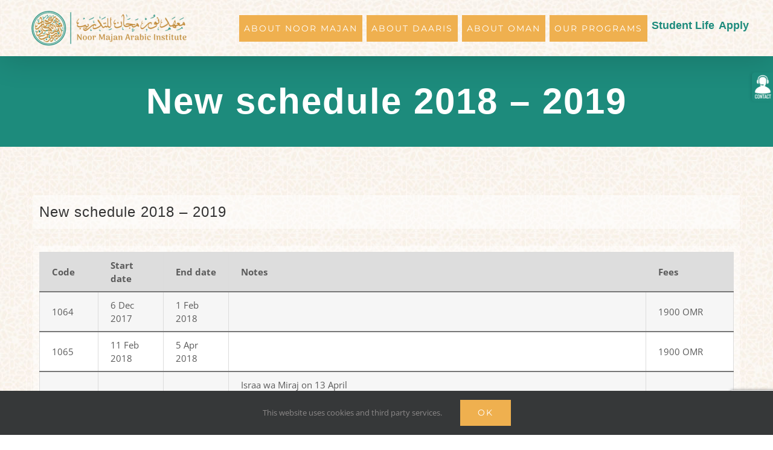

--- FILE ---
content_type: text/html; charset=UTF-8
request_url: https://noormajan-institute.com/faq-items/new-schedule-2018-2019/
body_size: 18325
content:
<!DOCTYPE html>
<html class="avada-html-layout-wide avada-html-header-position-top" lang="en-US" prefix="og: http://ogp.me/ns# fb: http://ogp.me/ns/fb#">
<head>
	<meta http-equiv="X-UA-Compatible" content="IE=edge" />
	<meta http-equiv="Content-Type" content="text/html; charset=utf-8"/>
	<meta name="viewport" content="width=device-width, initial-scale=1" />
	<meta name='robots' content='index, follow, max-image-preview:large, max-snippet:-1, max-video-preview:-1' />
	<style>img:is([sizes="auto" i], [sizes^="auto," i]) { contain-intrinsic-size: 3000px 1500px }</style>
	
	<!-- This site is optimized with the Yoast SEO plugin v26.1.1 - https://yoast.com/wordpress/plugins/seo/ -->
	<title>New schedule 2018 – 2019 - NMAI - Learn &amp; Study arabic in Oman</title>
	<meta name="description" content="Noor Majan Institute schedule" />
	<link rel="canonical" href="https://noormajan-institute.com/faq-items/new-schedule-2018-2019/" />
	<meta property="og:locale" content="en_US" />
	<meta property="og:type" content="article" />
	<meta property="og:title" content="New schedule 2018 – 2019 - NMAI - Learn &amp; Study arabic in Oman" />
	<meta property="og:description" content="Noor Majan Institute schedule" />
	<meta property="og:url" content="https://noormajan-institute.com/faq-items/new-schedule-2018-2019/" />
	<meta property="og:site_name" content="NMAI - Learn &amp; Study arabic in Oman" />
	<meta property="article:modified_time" content="2019-10-27T19:59:25+00:00" />
	<meta name="twitter:card" content="summary_large_image" />
	<meta name="twitter:label1" content="Est. reading time" />
	<meta name="twitter:data1" content="1 minute" />
	<script type="application/ld+json" class="yoast-schema-graph">{"@context":"https://schema.org","@graph":[{"@type":"WebPage","@id":"https://noormajan-institute.com/faq-items/new-schedule-2018-2019/","url":"https://noormajan-institute.com/faq-items/new-schedule-2018-2019/","name":"New schedule 2018 – 2019 - NMAI - Learn &amp; Study arabic in Oman","isPartOf":{"@id":"https://noormajan-institute.com/#website"},"datePublished":"2017-09-18T22:36:24+00:00","dateModified":"2019-10-27T19:59:25+00:00","description":"Noor Majan Institute schedule","breadcrumb":{"@id":"https://noormajan-institute.com/faq-items/new-schedule-2018-2019/#breadcrumb"},"inLanguage":"en-US","potentialAction":[{"@type":"ReadAction","target":["https://noormajan-institute.com/faq-items/new-schedule-2018-2019/"]}]},{"@type":"BreadcrumbList","@id":"https://noormajan-institute.com/faq-items/new-schedule-2018-2019/#breadcrumb","itemListElement":[{"@type":"ListItem","position":1,"name":"Home","item":"https://noormajan-institute.com/"},{"@type":"ListItem","position":2,"name":"FAQs","item":"https://noormajan-institute.com/faq-items/"},{"@type":"ListItem","position":3,"name":"New schedule 2018 – 2019"}]},{"@type":"WebSite","@id":"https://noormajan-institute.com/#website","url":"https://noormajan-institute.com/","name":"NMAI - Learn &amp; Study arabic in Oman","description":"Arabic has a Address","potentialAction":[{"@type":"SearchAction","target":{"@type":"EntryPoint","urlTemplate":"https://noormajan-institute.com/?s={search_term_string}"},"query-input":{"@type":"PropertyValueSpecification","valueRequired":true,"valueName":"search_term_string"}}],"inLanguage":"en-US"}]}</script>
	<!-- / Yoast SEO plugin. -->


<link rel="alternate" type="application/rss+xml" title="NMAI - Learn &amp; Study arabic in Oman &raquo; Feed" href="https://noormajan-institute.com/feed/" />
<link rel="alternate" type="application/rss+xml" title="NMAI - Learn &amp; Study arabic in Oman &raquo; Comments Feed" href="https://noormajan-institute.com/comments/feed/" />
					<link rel="shortcut icon" href="https://noormajan-institute.com/wp-content/uploads/2017/07/nmti-logo-left-1-e1501771568939.png" type="image/x-icon" />
		
		
					<!-- Android Icon -->
			<link rel="icon" sizes="192x192" href="https://noormajan-institute.com/wp-content/uploads/2017/07/nmti-logo-left-1-e1501771568939.png">
		
					<!-- MS Edge Icon -->
			<meta name="msapplication-TileImage" content="https://noormajan-institute.com/wp-content/uploads/2017/07/nmti-logo-left-1-e1501771568939.png">
									<meta name="description" content="Code
Start date
End date
Notes
Fees


1064
6 Dec 2017
1 Feb 2018

1900 OMR


1065
11 Feb 2018
5 Apr 2018

1900 OMR


1066
8 Apr 2018
31 May 2018
Israa wa Miraj"/>
				
		<meta property="og:locale" content="en_US"/>
		<meta property="og:type" content="article"/>
		<meta property="og:site_name" content="NMAI - Learn &amp; Study arabic in Oman"/>
		<meta property="og:title" content="New schedule 2018 – 2019 - NMAI - Learn &amp; Study arabic in Oman"/>
				<meta property="og:description" content="Code
Start date
End date
Notes
Fees


1064
6 Dec 2017
1 Feb 2018

1900 OMR


1065
11 Feb 2018
5 Apr 2018

1900 OMR


1066
8 Apr 2018
31 May 2018
Israa wa Miraj"/>
				<meta property="og:url" content="https://noormajan-institute.com/faq-items/new-schedule-2018-2019/"/>
													<meta property="article:modified_time" content="2019-10-27T19:59:25+01:00"/>
											<meta property="og:image" content="https://noormajan-institute.com/wp-content/uploads/2023/01/Logo-1-300x93.png"/>
		<meta property="og:image:width" content="300"/>
		<meta property="og:image:height" content="93"/>
		<meta property="og:image:type" content="image/png"/>
				<script type="text/javascript">
/* <![CDATA[ */
window._wpemojiSettings = {"baseUrl":"https:\/\/s.w.org\/images\/core\/emoji\/16.0.1\/72x72\/","ext":".png","svgUrl":"https:\/\/s.w.org\/images\/core\/emoji\/16.0.1\/svg\/","svgExt":".svg","source":{"concatemoji":"https:\/\/noormajan-institute.com\/wp-includes\/js\/wp-emoji-release.min.js?ver=28662f80667757de96b6c1fd88566ee2"}};
/*! This file is auto-generated */
!function(s,n){var o,i,e;function c(e){try{var t={supportTests:e,timestamp:(new Date).valueOf()};sessionStorage.setItem(o,JSON.stringify(t))}catch(e){}}function p(e,t,n){e.clearRect(0,0,e.canvas.width,e.canvas.height),e.fillText(t,0,0);var t=new Uint32Array(e.getImageData(0,0,e.canvas.width,e.canvas.height).data),a=(e.clearRect(0,0,e.canvas.width,e.canvas.height),e.fillText(n,0,0),new Uint32Array(e.getImageData(0,0,e.canvas.width,e.canvas.height).data));return t.every(function(e,t){return e===a[t]})}function u(e,t){e.clearRect(0,0,e.canvas.width,e.canvas.height),e.fillText(t,0,0);for(var n=e.getImageData(16,16,1,1),a=0;a<n.data.length;a++)if(0!==n.data[a])return!1;return!0}function f(e,t,n,a){switch(t){case"flag":return n(e,"\ud83c\udff3\ufe0f\u200d\u26a7\ufe0f","\ud83c\udff3\ufe0f\u200b\u26a7\ufe0f")?!1:!n(e,"\ud83c\udde8\ud83c\uddf6","\ud83c\udde8\u200b\ud83c\uddf6")&&!n(e,"\ud83c\udff4\udb40\udc67\udb40\udc62\udb40\udc65\udb40\udc6e\udb40\udc67\udb40\udc7f","\ud83c\udff4\u200b\udb40\udc67\u200b\udb40\udc62\u200b\udb40\udc65\u200b\udb40\udc6e\u200b\udb40\udc67\u200b\udb40\udc7f");case"emoji":return!a(e,"\ud83e\udedf")}return!1}function g(e,t,n,a){var r="undefined"!=typeof WorkerGlobalScope&&self instanceof WorkerGlobalScope?new OffscreenCanvas(300,150):s.createElement("canvas"),o=r.getContext("2d",{willReadFrequently:!0}),i=(o.textBaseline="top",o.font="600 32px Arial",{});return e.forEach(function(e){i[e]=t(o,e,n,a)}),i}function t(e){var t=s.createElement("script");t.src=e,t.defer=!0,s.head.appendChild(t)}"undefined"!=typeof Promise&&(o="wpEmojiSettingsSupports",i=["flag","emoji"],n.supports={everything:!0,everythingExceptFlag:!0},e=new Promise(function(e){s.addEventListener("DOMContentLoaded",e,{once:!0})}),new Promise(function(t){var n=function(){try{var e=JSON.parse(sessionStorage.getItem(o));if("object"==typeof e&&"number"==typeof e.timestamp&&(new Date).valueOf()<e.timestamp+604800&&"object"==typeof e.supportTests)return e.supportTests}catch(e){}return null}();if(!n){if("undefined"!=typeof Worker&&"undefined"!=typeof OffscreenCanvas&&"undefined"!=typeof URL&&URL.createObjectURL&&"undefined"!=typeof Blob)try{var e="postMessage("+g.toString()+"("+[JSON.stringify(i),f.toString(),p.toString(),u.toString()].join(",")+"));",a=new Blob([e],{type:"text/javascript"}),r=new Worker(URL.createObjectURL(a),{name:"wpTestEmojiSupports"});return void(r.onmessage=function(e){c(n=e.data),r.terminate(),t(n)})}catch(e){}c(n=g(i,f,p,u))}t(n)}).then(function(e){for(var t in e)n.supports[t]=e[t],n.supports.everything=n.supports.everything&&n.supports[t],"flag"!==t&&(n.supports.everythingExceptFlag=n.supports.everythingExceptFlag&&n.supports[t]);n.supports.everythingExceptFlag=n.supports.everythingExceptFlag&&!n.supports.flag,n.DOMReady=!1,n.readyCallback=function(){n.DOMReady=!0}}).then(function(){return e}).then(function(){var e;n.supports.everything||(n.readyCallback(),(e=n.source||{}).concatemoji?t(e.concatemoji):e.wpemoji&&e.twemoji&&(t(e.twemoji),t(e.wpemoji)))}))}((window,document),window._wpemojiSettings);
/* ]]> */
</script>
<style id='wp-emoji-styles-inline-css' type='text/css'>

	img.wp-smiley, img.emoji {
		display: inline !important;
		border: none !important;
		box-shadow: none !important;
		height: 1em !important;
		width: 1em !important;
		margin: 0 0.07em !important;
		vertical-align: -0.1em !important;
		background: none !important;
		padding: 0 !important;
	}
</style>
<link rel='stylesheet' id='newsletter-css' href='https://noormajan-institute.com/wp-content/plugins/newsletter/style.css?ver=9.0.4' type='text/css' media='all' />
<link rel='stylesheet' id='fusion-dynamic-css-css' href='https://noormajan-institute.com/wp-content/uploads/fusion-styles/577adcfd6456a6be987c36fadb8fdefc.min.css?ver=3.11.11' type='text/css' media='all' />
<script type="text/javascript" src="https://noormajan-institute.com/wp-includes/js/jquery/jquery.min.js?ver=3.7.1" id="jquery-core-js"></script>
<script type="text/javascript" src="https://noormajan-institute.com/wp-includes/js/jquery/jquery-migrate.min.js?ver=3.4.1" id="jquery-migrate-js"></script>
<link rel="https://api.w.org/" href="https://noormajan-institute.com/wp-json/" /><link rel="alternate" title="JSON" type="application/json" href="https://noormajan-institute.com/wp-json/wp/v2/avada_faq/1904" /><link rel="EditURI" type="application/rsd+xml" title="RSD" href="https://noormajan-institute.com/xmlrpc.php?rsd" />

<link rel='shortlink' href='https://noormajan-institute.com/?p=1904' />
<link rel="alternate" title="oEmbed (JSON)" type="application/json+oembed" href="https://noormajan-institute.com/wp-json/oembed/1.0/embed?url=https%3A%2F%2Fnoormajan-institute.com%2Ffaq-items%2Fnew-schedule-2018-2019%2F" />
<link rel="alternate" title="oEmbed (XML)" type="text/xml+oembed" href="https://noormajan-institute.com/wp-json/oembed/1.0/embed?url=https%3A%2F%2Fnoormajan-institute.com%2Ffaq-items%2Fnew-schedule-2018-2019%2F&#038;format=xml" />
<script type="text/javascript">
(function(url){
	if(/(?:Chrome\/26\.0\.1410\.63 Safari\/537\.31|WordfenceTestMonBot)/.test(navigator.userAgent)){ return; }
	var addEvent = function(evt, handler) {
		if (window.addEventListener) {
			document.addEventListener(evt, handler, false);
		} else if (window.attachEvent) {
			document.attachEvent('on' + evt, handler);
		}
	};
	var removeEvent = function(evt, handler) {
		if (window.removeEventListener) {
			document.removeEventListener(evt, handler, false);
		} else if (window.detachEvent) {
			document.detachEvent('on' + evt, handler);
		}
	};
	var evts = 'contextmenu dblclick drag dragend dragenter dragleave dragover dragstart drop keydown keypress keyup mousedown mousemove mouseout mouseover mouseup mousewheel scroll'.split(' ');
	var logHuman = function() {
		if (window.wfLogHumanRan) { return; }
		window.wfLogHumanRan = true;
		var wfscr = document.createElement('script');
		wfscr.type = 'text/javascript';
		wfscr.async = true;
		wfscr.src = url + '&r=' + Math.random();
		(document.getElementsByTagName('head')[0]||document.getElementsByTagName('body')[0]).appendChild(wfscr);
		for (var i = 0; i < evts.length; i++) {
			removeEvent(evts[i], logHuman);
		}
	};
	for (var i = 0; i < evts.length; i++) {
		addEvent(evts[i], logHuman);
	}
})('//noormajan-institute.com/?wordfence_lh=1&hid=1949F67DA00FE1CF54078F87FD86DBEB');
</script><link rel="preload" href="https://noormajan-institute.com/wp-content/themes/Avada/includes/lib/assets/fonts/icomoon/awb-icons.woff" as="font" type="font/woff" crossorigin><link rel="preload" href="//noormajan-institute.com/wp-content/themes/Avada/includes/lib/assets/fonts/fontawesome/webfonts/fa-brands-400.woff2" as="font" type="font/woff2" crossorigin><link rel="preload" href="//noormajan-institute.com/wp-content/themes/Avada/includes/lib/assets/fonts/fontawesome/webfonts/fa-regular-400.woff2" as="font" type="font/woff2" crossorigin><link rel="preload" href="//noormajan-institute.com/wp-content/themes/Avada/includes/lib/assets/fonts/fontawesome/webfonts/fa-solid-900.woff2" as="font" type="font/woff2" crossorigin><style type="text/css" id="css-fb-visibility">@media screen and (max-width: 640px){.fusion-no-small-visibility{display:none !important;}body .sm-text-align-center{text-align:center !important;}body .sm-text-align-left{text-align:left !important;}body .sm-text-align-right{text-align:right !important;}body .sm-flex-align-center{justify-content:center !important;}body .sm-flex-align-flex-start{justify-content:flex-start !important;}body .sm-flex-align-flex-end{justify-content:flex-end !important;}body .sm-mx-auto{margin-left:auto !important;margin-right:auto !important;}body .sm-ml-auto{margin-left:auto !important;}body .sm-mr-auto{margin-right:auto !important;}body .fusion-absolute-position-small{position:absolute;top:auto;width:100%;}.awb-sticky.awb-sticky-small{ position: sticky; top: var(--awb-sticky-offset,0); }}@media screen and (min-width: 641px) and (max-width: 1024px){.fusion-no-medium-visibility{display:none !important;}body .md-text-align-center{text-align:center !important;}body .md-text-align-left{text-align:left !important;}body .md-text-align-right{text-align:right !important;}body .md-flex-align-center{justify-content:center !important;}body .md-flex-align-flex-start{justify-content:flex-start !important;}body .md-flex-align-flex-end{justify-content:flex-end !important;}body .md-mx-auto{margin-left:auto !important;margin-right:auto !important;}body .md-ml-auto{margin-left:auto !important;}body .md-mr-auto{margin-right:auto !important;}body .fusion-absolute-position-medium{position:absolute;top:auto;width:100%;}.awb-sticky.awb-sticky-medium{ position: sticky; top: var(--awb-sticky-offset,0); }}@media screen and (min-width: 1025px){.fusion-no-large-visibility{display:none !important;}body .lg-text-align-center{text-align:center !important;}body .lg-text-align-left{text-align:left !important;}body .lg-text-align-right{text-align:right !important;}body .lg-flex-align-center{justify-content:center !important;}body .lg-flex-align-flex-start{justify-content:flex-start !important;}body .lg-flex-align-flex-end{justify-content:flex-end !important;}body .lg-mx-auto{margin-left:auto !important;margin-right:auto !important;}body .lg-ml-auto{margin-left:auto !important;}body .lg-mr-auto{margin-right:auto !important;}body .fusion-absolute-position-large{position:absolute;top:auto;width:100%;}.awb-sticky.awb-sticky-large{ position: sticky; top: var(--awb-sticky-offset,0); }}</style>		<script type="text/javascript">
			var doc = document.documentElement;
			doc.setAttribute( 'data-useragent', navigator.userAgent );
		</script>
		
	</head>

<body class="wp-singular avada_faq-template-default single single-avada_faq postid-1904 single-format-standard wp-theme-Avada wp-child-theme-Avada-Child-Theme fusion-image-hovers fusion-pagination-sizing fusion-button_type-flat fusion-button_span-no fusion-button_gradient-linear avada-image-rollover-circle-yes avada-image-rollover-yes avada-image-rollover-direction-center_vertical fusion-body ltr fusion-sticky-header no-tablet-sticky-header no-mobile-sticky-header avada-has-rev-slider-styles fusion-disable-outline fusion-sub-menu-fade mobile-logo-pos-left layout-wide-mode avada-has-boxed-modal-shadow-none layout-scroll-offset-full avada-has-zero-margin-offset-top fusion-top-header menu-text-align-center mobile-menu-design-modern fusion-show-pagination-text fusion-header-layout-v1 avada-responsive avada-footer-fx-none avada-menu-highlight-style-bar fusion-search-form-classic fusion-main-menu-search-dropdown fusion-avatar-square avada-dropdown-styles avada-blog-layout-medium avada-blog-archive-layout-medium avada-header-shadow-yes avada-menu-icon-position-left avada-has-megamenu-shadow avada-has-mainmenu-dropdown-divider avada-has-header-100-width avada-has-pagetitle-bg-full avada-has-100-footer avada-has-breadcrumb-mobile-hidden avada-has-titlebar-bar_and_content avada-has-footer-widget-bg-image avada-social-full-transparent avada-has-slidingbar-widgets avada-has-slidingbar-position-right avada-slidingbar-toggle-style-rectangle avada-has-header-bg-image avada-header-bg-repeat avada-has-header-bg-parallax avada-content-bg-not-opaque avada-has-pagination-padding avada-flyout-menu-direction-fade avada-ec-views-v1" data-awb-post-id="1904">
		<a class="skip-link screen-reader-text" href="#content">Skip to content</a>

	<div id="boxed-wrapper">
		
		<div id="wrapper" class="fusion-wrapper">
			<div id="home" style="position:relative;top:-1px;"></div>
							
					
			<header class="fusion-header-wrapper fusion-header-shadow">
				<div class="fusion-header-v1 fusion-logo-alignment fusion-logo-left fusion-sticky-menu- fusion-sticky-logo- fusion-mobile-logo-  fusion-mobile-menu-design-modern">
					<div class="fusion-header-sticky-height"></div>
<div class="fusion-header">
	<div class="fusion-row">
					<div class="fusion-logo" data-margin-top="0px" data-margin-bottom="0px" data-margin-left="0px" data-margin-right="0px">
			<a class="fusion-logo-link"  href="https://noormajan-institute.com/" >

						<!-- standard logo -->
			<img src="https://noormajan-institute.com/wp-content/uploads/2023/01/Logo-1-300x93.png" srcset="https://noormajan-institute.com/wp-content/uploads/2023/01/Logo-1-300x93.png 1x, https://noormajan-institute.com/wp-content/uploads/2023/01/2.png 2x" width="300" height="93" style="max-height:93px;height:auto;" alt="NMAI &#8211; Learn &amp; Study arabic in Oman Logo" data-retina_logo_url="https://noormajan-institute.com/wp-content/uploads/2023/01/2.png" class="fusion-standard-logo" />

			
					</a>
		</div>		<nav class="fusion-main-menu" aria-label="Main Menu"><ul id="menu-main-menu" class="fusion-menu"><li  id="menu-item-1681"  class="menu-item menu-item-type-post_type menu-item-object-page menu-item-has-children menu-item-1681 fusion-dropdown-menu fusion-menu-item-button"  data-item-id="1681"><a  href="https://noormajan-institute.com/about-noor-majan/" class="fusion-bar-highlight"><span class="menu-text fusion-button button-default button-small">About Noor Majan</span></a><ul class="sub-menu"><li  id="menu-item-3343"  class="menu-item menu-item-type-post_type menu-item-object-page menu-item-3343 fusion-dropdown-submenu" ><a  href="https://noormajan-institute.com/about-us/" class="fusion-bar-highlight"><span>Noor Majan’s Story</span></a></li><li  id="menu-item-2457"  class="menu-item menu-item-type-post_type menu-item-object-page menu-item-2457 fusion-dropdown-submenu" ><a  href="https://noormajan-institute.com/about-noor-majan/muscat-campus/" class="fusion-bar-highlight"><span>Muscat Campus</span></a></li><li  id="menu-item-1705"  class="menu-item menu-item-type-post_type menu-item-object-post menu-item-1705 fusion-dropdown-submenu" ><a  href="https://noormajan-institute.com/about-noor-majan/partnerships-professional-affiliations/" class="fusion-bar-highlight"><span>Partnerships and Affiliations</span></a></li><li  id="menu-item-1697"  class="menu-item menu-item-type-post_type menu-item-object-post menu-item-1697 fusion-dropdown-submenu" ><a  href="https://noormajan-institute.com/about-noor-majan/about-the-team/" class="fusion-bar-highlight"><span>Our Team</span></a></li><li  id="menu-item-1683"  class="menu-item menu-item-type-post_type menu-item-object-page menu-item-has-children menu-item-1683 fusion-dropdown-submenu" ><a  href="https://noormajan-institute.com/commitment-to-oman/" class="fusion-bar-highlight"><span>Commitment to Oman</span></a><ul class="sub-menu"><li  id="menu-item-2057"  class="menu-item menu-item-type-post_type menu-item-object-post menu-item-2057" ><a  href="https://noormajan-institute.com/commitment-to-oman/professional-and-institutional-capacity-building/" class="fusion-bar-highlight"><span>Professional and Institutional Capacity Building</span></a></li><li  id="menu-item-2028"  class="menu-item menu-item-type-post_type menu-item-object-post menu-item-2028" ><a  href="https://noormajan-institute.com/commitment-to-oman/culture-and-education/" class="fusion-bar-highlight"><span>Culture and Education</span></a></li><li  id="menu-item-2030"  class="menu-item menu-item-type-post_type menu-item-object-post menu-item-2030" ><a  href="https://noormajan-institute.com/commitment-to-oman/english-language/" class="fusion-bar-highlight"><span>English Language</span></a></li></ul></li></ul></li><li  id="menu-item-3512"  class="menu-item menu-item-type-custom menu-item-object-custom menu-item-has-children menu-item-3512 fusion-megamenu-menu fusion-has-all-widgets fusion-menu-item-button"  data-item-id="3512"><a  href="https://daaris-institute.com/" class="fusion-bar-highlight"><span class="menu-text fusion-button button-default button-small">About Daaris</span></a><div class="fusion-megamenu-wrapper fusion-columns-1 columns-per-row-1 columns-1 col-span-2"><div class="row"><div class="fusion-megamenu-holder" style="width:1100px;" data-width="1100px"><ul class="fusion-megamenu"><li  id="menu-item-3514"  class="menu-item menu-item-type-custom menu-item-object-custom menu-item-3514 fusion-megamenu-submenu fusion-megamenu-columns-1 col-lg-12 col-md-12 col-sm-12"  style="width:100%;"><div class='fusion-megamenu-title'><span class="awb-justify-title">A New option for studying Arabic in Oman</span></div><div class="fusion-megamenu-widgets-container second-level-widget"><div id="text-18" class="widget widget_text" style="border-style: solid;border-color:transparent;border-width:0px;">			<div class="textwidget"><div style="color: #777;">The Daaris Institute in Nizwa, Oman, offers an intensive Arabic language program with a communicative, student-centered approach based on the experiences of the Noor Majan Arabic Institute. The facility is located in a renovated three-story building with modern classrooms that accommodate up to eight students and are equipped with air conditioning, Wi-Fi, and multimedia devices to create an engaging learning environment. Nizwa, known for its cultural and historical sites, provides students with the opportunity to immerse themselves in Omani culture outside the classroom.</div>
<div></br></div>
<div class="fusion-button-wrapper"><a class="fusion-button button-flat button-xlarge button-custom fusion-button-default button-1 fusion-button-default-span fusion-button-default-type" style="--button_accent_color:#ffffff;--button_accent_hover_color:#fff;--button_border_hover_color:#fff;--button_gradient_top_color:#efb04f;--button_gradient_bottom_color:#efb04f;--button_gradient_top_color_hover:#1d8b7c;--button_gradient_bottom_color_hover:#1d8b7c;" target="_self"><span class="fusion-button-text">To Daaris Institute</span></a></div></div>
		</div></div></li></ul></div><div style="clear:both;"></div></div></div></li><li  id="menu-item-1682"  class="menu-item menu-item-type-post_type menu-item-object-page menu-item-has-children menu-item-1682 fusion-dropdown-menu fusion-menu-item-button"  data-item-id="1682"><a  href="https://noormajan-institute.com/about-oman/" class="fusion-bar-highlight"><span class="menu-text fusion-button button-default button-small">About Oman</span></a><ul class="sub-menu"><li  id="menu-item-1778"  class="menu-item menu-item-type-post_type menu-item-object-post menu-item-1778 fusion-dropdown-submenu" ><a  href="https://noormajan-institute.com/about-oman/sultanate-of-oman/" class="fusion-bar-highlight"><span>Sultanate of Oman</span></a></li><li  id="menu-item-1775"  class="menu-item menu-item-type-post_type menu-item-object-post menu-item-1775 fusion-dropdown-submenu" ><a  href="https://noormajan-institute.com/about-oman/arabic-in-oman/" class="fusion-bar-highlight"><span>Arabic in Oman</span></a></li><li  id="menu-item-1776"  class="menu-item menu-item-type-post_type menu-item-object-post menu-item-1776 fusion-dropdown-submenu" ><a  href="https://noormajan-institute.com/about-oman/people/" class="fusion-bar-highlight"><span>Omani People</span></a></li><li  id="menu-item-1777"  class="menu-item menu-item-type-post_type menu-item-object-post menu-item-1777 fusion-dropdown-submenu" ><a  href="https://noormajan-institute.com/about-oman/places/" class="fusion-bar-highlight"><span>Places</span></a></li><li  id="menu-item-1694"  class="menu-item menu-item-type-post_type menu-item-object-page menu-item-1694 fusion-dropdown-submenu" ><a  href="https://noormajan-institute.com/safety-and-security/" class="fusion-bar-highlight"><span>Safety and Security</span></a></li></ul></li><li  id="menu-item-1692"  class="menu-item menu-item-type-post_type menu-item-object-page menu-item-has-children menu-item-1692 fusion-dropdown-menu fusion-menu-item-button"  data-item-id="1692"><a  href="https://noormajan-institute.com/our-programs/" class="fusion-bar-highlight"><span class="menu-text fusion-button button-default button-small">Our Programs</span></a><ul class="sub-menu"><li  id="menu-item-1695"  class="menu-item menu-item-type-post_type menu-item-object-page menu-item-has-children menu-item-1695 fusion-dropdown-submenu" ><a  href="https://noormajan-institute.com/scholarships/" class="fusion-bar-highlight"><span>Scholarships</span></a><ul class="sub-menu"><li  id="menu-item-2044"  class="menu-item menu-item-type-post_type menu-item-object-post menu-item-2044" ><a  href="https://noormajan-institute.com/scholarships/nmti-scholarships/" class="fusion-bar-highlight"><span>Student Internship Program</span></a></li><li  id="menu-item-3591"  class="menu-item menu-item-type-post_type menu-item-object-post menu-item-3591" ><a  href="https://noormajan-institute.com/scholarships/arabic-together-plan-2/" class="fusion-bar-highlight"><span>Arabic Together Plan</span></a></li><li  id="menu-item-2063"  class="menu-item menu-item-type-post_type menu-item-object-post menu-item-2063" ><a  href="https://noormajan-institute.com/scholarships/u-s-funding-sources/" class="fusion-bar-highlight"><span>U.S. Funding Sources</span></a></li><li  id="menu-item-2043"  class="menu-item menu-item-type-post_type menu-item-object-post menu-item-2043" ><a  href="https://noormajan-institute.com/scholarships/international-funding-sources/" class="fusion-bar-highlight"><span>International Funding Sources</span></a></li><li  id="menu-item-3635"  class="menu-item menu-item-type-post_type menu-item-object-post menu-item-3635" ><a  href="https://noormajan-institute.com/scholarships/al-farahidi-scholarship/" class="fusion-bar-highlight"><span>Al-Farahidi Scholarship</span></a></li></ul></li><li  id="menu-item-1691"  class="menu-item menu-item-type-post_type menu-item-object-page menu-item-has-children menu-item-1691 fusion-dropdown-submenu" ><a  href="https://noormajan-institute.com/intensive-arabic/" class="fusion-bar-highlight"><span>Intensive Arabic</span></a><ul class="sub-menu"><li  id="menu-item-2019"  class="menu-item menu-item-type-post_type menu-item-object-post menu-item-2019" ><a  href="https://noormajan-institute.com/our-programs/academic-program-overview/" class="fusion-bar-highlight"><span>Academic Program Overview</span></a></li><li  id="menu-item-2059"  class="menu-item menu-item-type-post_type menu-item-object-post menu-item-2059" ><a  href="https://noormajan-institute.com/our-programs/program-dates/" class="fusion-bar-highlight"><span>Program Dates and Prices</span></a></li><li  id="menu-item-2026"  class="menu-item menu-item-type-post_type menu-item-object-post menu-item-2026" ><a  href="https://noormajan-institute.com/our-programs/course-objectives/" class="fusion-bar-highlight"><span>Course Objectives</span></a></li><li  id="menu-item-2040"  class="menu-item menu-item-type-post_type menu-item-object-post menu-item-2040" ><a  href="https://noormajan-institute.com/our-programs/how-we-evaluate-our-courses/" class="fusion-bar-highlight"><span>How We Evaluate Our Courses</span></a></li><li  id="menu-item-2046"  class="menu-item menu-item-type-post_type menu-item-object-post menu-item-2046" ><a  href="https://noormajan-institute.com/our-programs/noor-majan-grading-scale/" class="fusion-bar-highlight"><span>Noor Majan Grading Scale</span></a></li><li  id="menu-item-2025"  class="menu-item menu-item-type-post_type menu-item-object-post menu-item-2025" ><a  href="https://noormajan-institute.com/our-programs/course-material/" class="fusion-bar-highlight"><span>Course Materials</span></a></li><li  id="menu-item-2027"  class="menu-item menu-item-type-post_type menu-item-object-post menu-item-2027" ><a  href="https://noormajan-institute.com/our-programs/course-syllabi/" class="fusion-bar-highlight"><span>Course Syllabi</span></a></li></ul></li><li  id="menu-item-3567"  class="menu-item menu-item-type-post_type menu-item-object-post menu-item-3567 fusion-dropdown-submenu" ><a  href="https://noormajan-institute.com/our-programs/arabic-for-professionals/" class="fusion-bar-highlight"><span>Arabic for Professionals</span></a></li><li  id="menu-item-1693"  class="menu-item menu-item-type-post_type menu-item-object-page menu-item-has-children menu-item-1693 fusion-dropdown-submenu" ><a  href="https://noormajan-institute.com/rihla-program/" class="fusion-bar-highlight"><span>Rihla Program: Morocco to Oman</span></a><ul class="sub-menu"><li  id="menu-item-2065"  class="menu-item menu-item-type-post_type menu-item-object-post menu-item-2065" ><a  href="https://noormajan-institute.com/our-programs/rihla-program/what-is-the-rihla-program/" class="fusion-bar-highlight"><span>What is the Rihla Program?</span></a></li><li  id="menu-item-2058"  class="menu-item menu-item-type-post_type menu-item-object-post menu-item-2058" ><a  href="https://noormajan-institute.com/our-programs/rihla-program/program-and-academic-overview/" class="fusion-bar-highlight"><span>Program and Academic Overview</span></a></li></ul></li><li  id="menu-item-1685"  class="menu-item menu-item-type-post_type menu-item-object-page menu-item-has-children menu-item-1685 fusion-dropdown-submenu" ><a  href="https://noormajan-institute.com/english-language-at-noor-majan/" class="fusion-bar-highlight"><span>English Language at Noor Majan</span></a><ul class="sub-menu"><li  id="menu-item-2031"  class="menu-item menu-item-type-post_type menu-item-object-post menu-item-2031" ><a  href="https://noormajan-institute.com/english-language-at-noor-majan/english-language-a-social-responsibility-to-oman/" class="fusion-bar-highlight"><span>English Language a Social Responsibility to Oman</span></a></li><li  id="menu-item-2049"  class="menu-item menu-item-type-post_type menu-item-object-post menu-item-2049" ><a  href="https://noormajan-institute.com/english-language-at-noor-majan/our-courses/" class="fusion-bar-highlight"><span>Our Courses</span></a></li></ul></li><li  id="menu-item-2035"  class="menu-item menu-item-type-post_type menu-item-object-post menu-item-2035 fusion-dropdown-submenu" ><a  href="https://noormajan-institute.com/our-programs/group-customized-programs/" class="fusion-bar-highlight"><span>Group/Customized Programs</span></a></li></ul></li><li  id="menu-item-1696"  class="menu-item menu-item-type-post_type menu-item-object-page menu-item-has-children menu-item-1696 fusion-dropdown-menu"  data-item-id="1696"><a  href="https://noormajan-institute.com/student-life-2/" class="fusion-bar-highlight"><span class="menu-text">Student Life</span></a><ul class="sub-menu"><li  id="menu-item-2062"  class="menu-item menu-item-type-post_type menu-item-object-post menu-item-2062 fusion-dropdown-submenu" ><a  href="https://noormajan-institute.com/student-life/travel-and-visa/" class="fusion-bar-highlight"><span>Travel and Visa</span></a></li><li  id="menu-item-2022"  class="menu-item menu-item-type-post_type menu-item-object-post menu-item-2022 fusion-dropdown-submenu" ><a  href="https://noormajan-institute.com/student-life/arrival-and-departure/" class="fusion-bar-highlight"><span>Arrival and Departure</span></a></li><li  id="menu-item-2039"  class="menu-item menu-item-type-post_type menu-item-object-post menu-item-2039 fusion-dropdown-submenu" ><a  href="https://noormajan-institute.com/student-life/housing-and-food/" class="fusion-bar-highlight"><span>Housing and Food</span></a></li><li  id="menu-item-2033"  class="menu-item menu-item-type-post_type menu-item-object-post menu-item-2033 fusion-dropdown-submenu" ><a  href="https://noormajan-institute.com/student-life/excursions/" class="fusion-bar-highlight"><span>Excursions</span></a></li><li  id="menu-item-2047"  class="menu-item menu-item-type-post_type menu-item-object-post menu-item-2047 fusion-dropdown-submenu" ><a  href="https://noormajan-institute.com/student-life/noor-majan-student-policies/" class="fusion-bar-highlight"><span>Noor Majan Student Policies</span></a></li></ul></li><li  id="menu-item-2131"  class="menu-item menu-item-type-post_type menu-item-object-post menu-item-has-children menu-item-2131 fusion-dropdown-menu"  data-item-id="2131"><a  href="https://noormajan-institute.com/enrollment-and-payment/application/" class="fusion-bar-highlight"><span class="menu-text">Apply</span></a><ul class="sub-menu"><li  id="menu-item-1686"  class="menu-item menu-item-type-post_type menu-item-object-page menu-item-has-children menu-item-1686 fusion-dropdown-submenu" ><a  href="https://noormajan-institute.com/enrollment-and-payment-2/" class="fusion-bar-highlight"><span>Enrollment and Payment</span></a><ul class="sub-menu"><li  id="menu-item-2052"  class="menu-item menu-item-type-post_type menu-item-object-post menu-item-2052" ><a  href="https://noormajan-institute.com/enrollment-and-payment/payment-method/" class="fusion-bar-highlight"><span>Payment Method</span></a></li><li  id="menu-item-2020"  class="menu-item menu-item-type-post_type menu-item-object-post menu-item-2020" ><a  href="https://noormajan-institute.com/enrollment-and-payment/application/" class="fusion-bar-highlight"><span>Application</span></a></li></ul></li><li  id="menu-item-2132"  class="menu-item menu-item-type-post_type menu-item-object-post menu-item-2132 fusion-dropdown-submenu" ><a  href="https://noormajan-institute.com/faq/faq/" class="fusion-bar-highlight"><span>FAQ</span></a></li><li  id="menu-item-1698"  class="menu-item menu-item-type-post_type menu-item-object-post menu-item-1698 fusion-dropdown-submenu" ><a  href="https://noormajan-institute.com/home/download-noor-majan-catalog/" class="fusion-bar-highlight"><span>Download Noor Majan Catalog</span></a></li></ul></li></ul></nav>	<div class="fusion-mobile-menu-icons">
							<a href="#" class="fusion-icon awb-icon-bars" aria-label="Toggle mobile menu" aria-expanded="false"></a>
		
		
		
			</div>

<nav class="fusion-mobile-nav-holder fusion-mobile-menu-text-align-left" aria-label="Main Menu Mobile"></nav>

					</div>
</div>
				</div>
				<div class="fusion-clearfix"></div>
			</header>
								
							<div id="sliders-container" class="fusion-slider-visibility">
					</div>
				
					
							
			<section class="avada-page-titlebar-wrapper" aria-label="Page Title Bar">
	<div class="fusion-page-title-bar fusion-page-title-bar-breadcrumbs fusion-page-title-bar-center">
		<div class="fusion-page-title-row">
			<div class="fusion-page-title-wrapper">
				<div class="fusion-page-title-captions">

																							<h1 class="entry-title">New schedule 2018 – 2019</h1>

											
																
				</div>

				
			</div>
		</div>
	</div>
</section>

						<main id="main" class="clearfix ">
				<div class="fusion-row" style="">

<section id="content" style="width: 100%;">
	
					<article id="post-1904" class="post post-1904 avada_faq type-avada_faq status-publish format-standard hentry faq_category-costs">
						
									
												<div class="fusion-post-title-meta-wrap">
												<h2 class="entry-title fusion-post-title">New schedule 2018 – 2019</h2>									<span class="vcard rich-snippet-hidden"><span class="fn"><a href="https://noormajan-institute.com/author/infosystema/" title="Posts by infosystema" rel="author">infosystema</a></span></span><span class="updated rich-snippet-hidden">2019-10-27T20:59:25+01:00</span>					</div>
										<div class="post-content">
				<div class="table-1">
<table width="100%">
<tbody>
<tr>
<td style="background-color: #ddd;"><b>Code</b></td>
<td style="background-color: #ddd;"><b>Start date</b></td>
<td style="background-color: #ddd;"><b>End date</b></td>
<td style="background-color: #ddd;"><b>Notes</b></td>
<td style="background-color: #ddd;"><b>Fees</b></td>
</tr>
<tr>
<td><span style="font-weight: 400;">1064</span></td>
<td><span style="font-weight: 400;">6 Dec 2017</span></td>
<td><span style="font-weight: 400;">1 Feb 2018</span></td>
<td></td>
<td><span style="font-weight: 400;">1900 OMR</span></td>
</tr>
<tr>
<td><span style="font-weight: 400;">1065</span></td>
<td><span style="font-weight: 400;">11 Feb 2018</span></td>
<td><span style="font-weight: 400;">5 Apr 2018</span></td>
<td></td>
<td><span style="font-weight: 400;">1900 OMR</span></td>
</tr>
<tr>
<td><span style="font-weight: 400;">1066</span></td>
<td><span style="font-weight: 400;">8 Apr 2018</span></td>
<td><span style="font-weight: 400;">31 May 2018</span></td>
<td><span style="font-weight: 400;">Israa wa Miraj on 13 April</span></p>
<p><span style="font-weight: 400;">Ramadan starts on 16 May</span></td>
<td><span style="font-weight: 400;">1900 OMR</span></td>
</tr>
<tr>
<td><span style="font-weight: 400;">1067</span></td>
<td>&nbsp;</p>
<p><span style="font-weight: 400;">3 June 2018 </span></td>
<td><span style="font-weight: 400;">2 Aug 2018</span></td>
<td><span style="font-weight: 400;">Eid-Al-Fitr will be on 15 June, Thursday 14 June will be the last day of Ramadan Eid Break 14 Jun 2018 &#8211; 19 Jun 2018</span></p>
<p><span style="font-weight: 400;">23 July Renaissance Day included in Eid holiday</span></td>
<td><span style="font-weight: 400;">1900 OMR</span></td>
</tr>
<tr>
<td><span style="font-weight: 400;">1068</span></td>
<td><span style="font-weight: 400;">5 Aug 2018</span></td>
<td><span style="font-weight: 400;">6 Sept 2018</span></td>
<td><span style="font-weight: 400;">Eid Break 19 Aug 2018 &#8211; 23 Aug 2018</span></td>
<td>5-Week Course</p>
<p><span style="font-weight: 400;">1100 OMR</span></td>
</tr>
<tr>
<td><span style="font-weight: 400;">1069</span></td>
<td><span style="font-weight: 400;">9 Sept 2018</span></td>
<td><span style="font-weight: 400;">1 Nov 2018</span></td>
<td><span style="font-weight: 400;">11 Sept Islamic New Year</span></td>
<td><span style="font-weight: 400;">1900 OMR</span></td>
</tr>
<tr>
<td><span style="font-weight: 400;">1070</span></td>
<td><span style="font-weight: 400;">4 Nov 2018</span></td>
<td><span style="font-weight: 400;">27 Dec 2018</span></td>
<td><span style="font-weight: 400;">18 Nov National Day</span></p>
<p><span style="font-weight: 400;">20 Nov Mawlid</span></td>
<td><span style="font-weight: 400;">1900 OMR</span></td>
</tr>
<tr>
<td><span style="font-weight: 400;">1071</span></td>
<td><span style="font-weight: 400;">30 Dec 2018</span></td>
<td><span style="font-weight: 400;">21 Feb 2019</span></td>
<td></td>
<td><span style="font-weight: 400;">1900 OMR</span></td>
</tr>
<tr>
<td><span style="font-weight: 400;">1072</span></td>
<td><span style="font-weight: 400;">24 Feb 2019</span></td>
<td><span style="font-weight: 400;">18 Apr 2019</span></td>
<td><span style="font-weight: 400;">Israa wa Miraj on 3 April</span></td>
<td><span style="font-weight: 400;">1900 OMR</span></td>
</tr>
<tr>
<td><span style="font-weight: 400;">1073</span></td>
<td><span style="font-weight: 400;">21 Apr 2019</span></td>
<td><span style="font-weight: 400;">23 May 2019</span></td>
<td><span style="font-weight: 400;">Ramadan starts on 6 May</span></td>
<td><span style="font-weight: 400;">5-week course</span></p>
<p><span style="font-weight: 400;">1100 OMR</span></td>
</tr>
<tr>
<td><span style="font-weight: 400;">Training</span></td>
<td><span style="font-weight: 400;">26 May 2019</span></td>
<td><span style="font-weight: 400;">30 May 2019</span></td>
<td></td>
<td><span style="font-weight: 400;">Training &amp; planning</span></td>
</tr>
<tr>
<td><span style="font-weight: 400;">Eid Break</span></td>
<td><span style="font-weight: 400;">2 Jun 2019</span></td>
<td><span style="font-weight: 400;">10 Jun 2019</span></td>
<td><span style="font-weight: 400;">Eid Al Fitr 5 Jun</span></td>
<td><span style="font-weight: 400;">5 days holiday</span></td>
</tr>
<tr>
<td><span style="font-weight: 400;">1074</span></p>
<p>&nbsp;</td>
<td><span style="font-weight: 400;">12 Jun 2019</span></p>
<p>&nbsp;</td>
<td><span style="font-weight: 400;">8 Aug 2019</span></p>
<p>&nbsp;</td>
<td><span style="font-weight: 400;">23 July Renaissance Day</span></p>
<p><span style="font-weight: 400;">Hajj (4 Dhu-l-Hijja) starts on 4 Aug</span></p>
<p><span style="font-weight: 400;">Eid Al Adha is on 12 Aug</span></td>
<td><span style="font-weight: 400;">1900 OMR</span></td>
</tr>
<tr>
<td><span style="font-weight: 400;">Eid Break</span></td>
<td><span style="font-weight: 400;">11 Aug 2019</span></td>
<td><span style="font-weight: 400;">15 Aug 2019</span></td>
<td></td>
<td><span style="font-weight: 400;">5 days holiday</span></td>
</tr>
<tr>
<td><span style="font-weight: 400;">1075</span></td>
<td><span style="font-weight: 400;">18 Aug 2019</span></td>
<td><span style="font-weight: 400;">10 Oct 2019</span></td>
<td><span style="font-weight: 400;">31 Aug Islamic New Year</span></td>
<td><span style="font-weight: 400;">1900 OMR</span></td>
</tr>
<tr>
<td><span style="font-weight: 400;">1076</span></td>
<td><span style="font-weight: 400;">13 Oct 2019</span></td>
<td><span style="font-weight: 400;">12 Dec 2019</span></td>
<td><span style="font-weight: 400;">10 Nov Mawlid</span></p>
<p><span style="font-weight: 400;">18 Nov National Day</span></td>
<td><span style="font-weight: 400;">1900 OMR</span></td>
</tr>
</tbody>
</table>
</div>
							</div>

																<div class="fusion-sharing-box fusion-theme-sharing-box fusion-single-sharing-box">
		<h4>Share This Post With Others!</h4>
		<div class="fusion-social-networks boxed-icons"><div class="fusion-social-networks-wrapper"><a  class="fusion-social-network-icon fusion-tooltip fusion-facebook awb-icon-facebook" style="color:#ffffff;background-color:#3b5998;border-color:#3b5998;" data-placement="top" data-title="Facebook" data-toggle="tooltip" title="Facebook" href="https://www.facebook.com/sharer.php?u=https%3A%2F%2Fnoormajan-institute.com%2Ffaq-items%2Fnew-schedule-2018-2019%2F&amp;t=New%20schedule%202018%20%E2%80%93%202019" target="_blank" rel="noreferrer"><span class="screen-reader-text">Facebook</span></a><a  class="fusion-social-network-icon fusion-tooltip fusion-twitter awb-icon-twitter" style="color:#ffffff;background-color:#000000;border-color:#000000;" data-placement="top" data-title="X" data-toggle="tooltip" title="X" href="https://x.com/intent/post?turl=https%3A%2F%2Fnoormajan-institute.com%2Ffaq-items%2Fnew-schedule-2018-2019%2F&amp;text=New%20schedule%202018%20%E2%80%93%202019" target="_blank" rel="noopener noreferrer"><span class="screen-reader-text">X</span></a><a  class="fusion-social-network-icon fusion-tooltip fusion-reddit awb-icon-reddit" style="color:#ffffff;background-color:#ff4500;border-color:#ff4500;" data-placement="top" data-title="Reddit" data-toggle="tooltip" title="Reddit" href="https://reddit.com/submit?url=https://noormajan-institute.com/faq-items/new-schedule-2018-2019/&amp;title=New%20schedule%202018%20%E2%80%93%202019" target="_blank" rel="noopener noreferrer"><span class="screen-reader-text">Reddit</span></a><a  class="fusion-social-network-icon fusion-tooltip fusion-linkedin awb-icon-linkedin" style="color:#ffffff;background-color:#0077b5;border-color:#0077b5;" data-placement="top" data-title="LinkedIn" data-toggle="tooltip" title="LinkedIn" href="https://www.linkedin.com/shareArticle?mini=true&amp;url=https%3A%2F%2Fnoormajan-institute.com%2Ffaq-items%2Fnew-schedule-2018-2019%2F&amp;title=New%20schedule%202018%20%E2%80%93%202019&amp;summary=Code%0D%0AStart%20date%0D%0AEnd%20date%0D%0ANotes%0D%0AFees%0D%0A%0D%0A%0D%0A1064%0D%0A6%20Dec%202017%0D%0A1%20Feb%202018%0D%0A%0D%0A1900%20OMR%0D%0A%0D%0A%0D%0A1065%0D%0A11%20Feb%202018%0D%0A5%20Apr%202018%0D%0A%0D%0A1900%20OMR%0D%0A%0D%0A%0D%0A1066%0D%0A8%20Apr%202018%0D%0A31%20May%202018%0D%0AIsraa%20wa%20Miraj" target="_blank" rel="noopener noreferrer"><span class="screen-reader-text">LinkedIn</span></a><a  class="fusion-social-network-icon fusion-tooltip fusion-whatsapp awb-icon-whatsapp" style="color:#ffffff;background-color:#77e878;border-color:#77e878;" data-placement="top" data-title="WhatsApp" data-toggle="tooltip" title="WhatsApp" href="https://api.whatsapp.com/send?text=https%3A%2F%2Fnoormajan-institute.com%2Ffaq-items%2Fnew-schedule-2018-2019%2F" target="_blank" rel="noopener noreferrer"><span class="screen-reader-text">WhatsApp</span></a><a  class="fusion-social-network-icon fusion-tooltip fusion-tumblr awb-icon-tumblr" style="color:#ffffff;background-color:#35465c;border-color:#35465c;" data-placement="top" data-title="Tumblr" data-toggle="tooltip" title="Tumblr" href="https://www.tumblr.com/share/link?url=https%3A%2F%2Fnoormajan-institute.com%2Ffaq-items%2Fnew-schedule-2018-2019%2F&amp;name=New%20schedule%202018%20%E2%80%93%202019&amp;description=Code%0D%0AStart%20date%0D%0AEnd%20date%0D%0ANotes%0D%0AFees%0D%0A%0D%0A%0D%0A1064%0D%0A6%20Dec%202017%0D%0A1%20Feb%202018%0D%0A%0D%0A1900%20OMR%0D%0A%0D%0A%0D%0A1065%0D%0A11%20Feb%202018%0D%0A5%20Apr%202018%0D%0A%0D%0A1900%20OMR%0D%0A%0D%0A%0D%0A1066%0D%0A8%20Apr%202018%0D%0A31%20May%202018%0D%0AIsraa%20wa%20Miraj" target="_blank" rel="noopener noreferrer"><span class="screen-reader-text">Tumblr</span></a><a  class="fusion-social-network-icon fusion-tooltip fusion-pinterest awb-icon-pinterest" style="color:#ffffff;background-color:#bd081c;border-color:#bd081c;" data-placement="top" data-title="Pinterest" data-toggle="tooltip" title="Pinterest" href="https://pinterest.com/pin/create/button/?url=https%3A%2F%2Fnoormajan-institute.com%2Ffaq-items%2Fnew-schedule-2018-2019%2F&amp;description=Code%0D%0AStart%20date%0D%0AEnd%20date%0D%0ANotes%0D%0AFees%0D%0A%0D%0A%0D%0A1064%0D%0A6%20Dec%202017%0D%0A1%20Feb%202018%0D%0A%0D%0A1900%20OMR%0D%0A%0D%0A%0D%0A1065%0D%0A11%20Feb%202018%0D%0A5%20Apr%202018%0D%0A%0D%0A1900%20OMR%0D%0A%0D%0A%0D%0A1066%0D%0A8%20Apr%202018%0D%0A31%20May%202018%0D%0AIsraa%20wa%20Miraj&amp;media=" target="_blank" rel="noopener noreferrer"><span class="screen-reader-text">Pinterest</span></a><a  class="fusion-social-network-icon fusion-tooltip fusion-vk awb-icon-vk" style="color:#ffffff;background-color:#45668e;border-color:#45668e;" data-placement="top" data-title="Vk" data-toggle="tooltip" title="Vk" href="https://vk.com/share.php?url=https%3A%2F%2Fnoormajan-institute.com%2Ffaq-items%2Fnew-schedule-2018-2019%2F&amp;title=New%20schedule%202018%20%E2%80%93%202019&amp;description=Code%0D%0AStart%20date%0D%0AEnd%20date%0D%0ANotes%0D%0AFees%0D%0A%0D%0A%0D%0A1064%0D%0A6%20Dec%202017%0D%0A1%20Feb%202018%0D%0A%0D%0A1900%20OMR%0D%0A%0D%0A%0D%0A1065%0D%0A11%20Feb%202018%0D%0A5%20Apr%202018%0D%0A%0D%0A1900%20OMR%0D%0A%0D%0A%0D%0A1066%0D%0A8%20Apr%202018%0D%0A31%20May%202018%0D%0AIsraa%20wa%20Miraj" target="_blank" rel="noopener noreferrer"><span class="screen-reader-text">Vk</span></a><a  class="fusion-social-network-icon fusion-tooltip fusion-xing awb-icon-xing" style="color:#ffffff;background-color:#026466;border-color:#026466;" data-placement="top" data-title="Xing" data-toggle="tooltip" title="Xing" href="https://www.xing.com/social_plugins/share/new?sc_p=xing-share&amp;h=1&amp;url=https%3A%2F%2Fnoormajan-institute.com%2Ffaq-items%2Fnew-schedule-2018-2019%2F" target="_blank" rel="noopener noreferrer"><span class="screen-reader-text">Xing</span></a><a  class="fusion-social-network-icon fusion-tooltip fusion-mail awb-icon-mail fusion-last-social-icon" style="color:#ffffff;background-color:#000000;border-color:#000000;" data-placement="top" data-title="Email" data-toggle="tooltip" title="Email" href="mailto:?body=https://noormajan-institute.com/faq-items/new-schedule-2018-2019/&amp;subject=New%20schedule%202018%20%E2%80%93%202019" target="_self" rel="noopener noreferrer"><span class="screen-reader-text">Email</span></a><div class="fusion-clearfix"></div></div></div>	</div>
													
																	</article>
	</section>
						
					</div>  <!-- fusion-row -->
				</main>  <!-- #main -->
				
				
								
					
		<div class="fusion-footer">
					
	<footer class="fusion-footer-widget-area fusion-widget-area">
		<div class="fusion-row">
			<div class="fusion-columns fusion-columns-4 fusion-widget-area">
				
																									<div class="fusion-column col-lg-3 col-md-3 col-sm-3">
							<section id="text-2" class="fusion-footer-widget-column widget widget_text" style="border-style: solid;border-color:transparent;border-width:0px;">			<div class="textwidget"><p><img src="https://noormajan-institute.com/wp-content/uploads/2023/01/Logo-1.png" alt="Noor Majan Arabic Institute" /></p>

<div style="padding-right:40px">Come study Arabic abroad in Oman. We're offering authentic Arabic taught by native and experienced Omani Arabic teachers. Ideal for Arabic immersion. Come study abroad!</div>

<div class="fusion-sep-clear"></div><div class="fusion-separator fusion-full-width-sep fusion-clearfix" style="float:left;margin-top:20px;margin-bottom:0px;width:100%;"></div><div class="fusion-sep-clear"></div>
</div>
		<div style="clear:both;"></div></section><section id="text-17" class="fusion-footer-widget-column widget widget_text" style="border-style: solid;border-color:transparent;border-width:0px;">			<div class="textwidget"><div class="fusion-button-wrapper"><a class="fusion-button button-flat button-large button-custom fusion-button-default button-2 fusion-button-default-span fusion-button-default-type" style="--button_accent_color:#ffffff;--button_accent_hover_color:#fff;--button_border_hover_color:#fff;--button_gradient_top_color:#efb04f;--button_gradient_bottom_color:#efb04f;--button_gradient_top_color_hover:#333;--button_gradient_bottom_color_hover:#333;" target="_self" href="https://noormajan-institute.com/contact/"><span class="fusion-button-text">DO YOU HAVE ANY QUESTIONS?</span></a></div></div>
		<div style="clear:both;"></div></section>																					</div>
																										<div class="fusion-column col-lg-3 col-md-3 col-sm-3">
							<section id="text-11" class="fusion-footer-widget-column widget widget_text" style="border-style: solid;border-color:transparent;border-width:0px;"><h4 class="widget-title">Noor Majan Arabic Institute &#8211; Muscat</h4>			<div class="textwidget"><ul style="--awb-iconcolor:#717171;--awb-line-height:23.8px;--awb-icon-width:23.8px;--awb-icon-height:23.8px;--awb-icon-margin:9.8px;--awb-content-margin:33.6px;" class="fusion-checklist fusion-checklist-1 fusion-checklist-default type-icons">

<li class="fusion-li-item" style=""><span class="icon-wrapper circle-no"><i class="fusion-li-icon fa fa-home" aria-hidden="true"></i></span><div class="fusion-li-item-content">

&#8220;Shadow&#8221; Building

Way no. 4507

Building no. 539,

Al khuwair, Muscat

</div></li>

<li class="fusion-li-item" style=""><span class="icon-wrapper circle-no"><i class="fusion-li-icon fa fa-list-alt" aria-hidden="true"></i></span><div class="fusion-li-item-content">

PO BOX:

2428 &#8211; PC: 133 Al khuwair,
Sultanate of Oman

</div></li>

<li class="fusion-li-item" style=""><span class="icon-wrapper circle-no"><i class="fusion-li-icon fa fa-phone" aria-hidden="true"></i></span><div class="fusion-li-item-content">(968) 99433381 </div></li>

<li class="fusion-li-item" style=""><span class="icon-wrapper circle-no"><i class="fusion-li-icon fa fa-envelope-o" aria-hidden="true"></i></span><div class="fusion-li-item-content">
<a style="padding: 0; border-bottom: none;" href="mailto:info@noormajan-institute.com">info[.@.]noormajan-institute.com</a>
</div></li>

<li class="fusion-li-item" style=""><span class="icon-wrapper circle-no"><i class="fusion-li-icon fa fa-clock-o" aria-hidden="true"></i></span><div class="fusion-li-item-content">Sun &#8211; Thurs:

8:00 am &#8211; 2:00 pm

Fri &#8211; Sat: Closed
</div></li>

</ul></div>
		<div style="clear:both;"></div></section>																					</div>
																										<div class="fusion-column col-lg-3 col-md-3 col-sm-3">
							<section id="text-19" class="fusion-footer-widget-column widget widget_text" style="border-style: solid;border-color:transparent;border-width:0px;"><h4 class="widget-title">Daaris Institute &#8211; Nizwa</h4>			<div class="textwidget"><ul style="--awb-iconcolor:#717171;--awb-line-height:23.8px;--awb-icon-width:23.8px;--awb-icon-height:23.8px;--awb-icon-margin:9.8px;--awb-content-margin:33.6px;" class="fusion-checklist fusion-checklist-2 fusion-checklist-default type-icons"><li class="fusion-li-item" style=""><span class="icon-wrapper circle-no"><i class="fusion-li-icon fa-home fas" aria-hidden="true"></i></span><div class="fusion-li-item-content">

Nizwa Suq,
PO BOX: 858 – PC: 611 Nizwa
Sultanate of Oman

</div></li><li class="fusion-li-item" style=""><span class="icon-wrapper circle-no"><i class="fusion-li-icon fa-phone fas" aria-hidden="true"></i></span><div class="fusion-li-item-content">

(+968) 99433381

</div></li><li class="fusion-li-item" style=""><span class="icon-wrapper circle-no"><i class="fusion-li-icon fa-envelope far" aria-hidden="true"></i></span><div class="fusion-li-item-content">

<a style="padding: 0; border-bottom: none;" href="info@daaris-institute.com">info@daaris-institute.com</a>

</div></li><li class="fusion-li-item" style=""><span class="icon-wrapper circle-no"><i class="fusion-li-icon fa-clock far" aria-hidden="true"></i></span><div class="fusion-li-item-content">

Sun – Thurs: 8:00 am – 2:00 pm
Fri – Sat: Closed

</div></li></ul></div>
		<div style="clear:both;"></div></section>																					</div>
																										<div class="fusion-column fusion-column-last col-lg-3 col-md-3 col-sm-3">
							<section id="social_links-widget-3" class="fusion-footer-widget-column widget social_links" style="border-style: solid;border-color:transparent;border-width:0px;"><h4 class="widget-title">Follow Us</h4>
		<div class="fusion-social-networks boxed-icons">

			<div class="fusion-social-networks-wrapper">
																												
						
																																			<a class="fusion-social-network-icon fusion-tooltip fusion-instagram awb-icon-instagram" href="https://www.instagram.com/nmti_oman/"  data-placement="top" data-title="Instagram" data-toggle="tooltip" data-original-title=""  title="Instagram" aria-label="Instagram" rel="noopener noreferrer" target="_self" style="border-radius:4px;padding:8px;font-size:18px;color:#ffffff;background-color:#c13584;border-color:#c13584;"></a>
											
										
																				
						
																																			<a class="fusion-social-network-icon fusion-tooltip fusion-facebook awb-icon-facebook" href="https://www.facebook.com/NoorMajanArabicInstitute"  data-placement="top" data-title="Facebook" data-toggle="tooltip" data-original-title=""  title="Facebook" aria-label="Facebook" rel="noopener noreferrer" target="_self" style="border-radius:4px;padding:8px;font-size:18px;color:#ffffff;background-color:#3b5998;border-color:#3b5998;"></a>
											
										
																				
						
																																			<a class="fusion-social-network-icon fusion-tooltip fusion-youtube awb-icon-youtube" href="https://www.youtube.com/user/NoorMajanInstitute"  data-placement="top" data-title="Youtube" data-toggle="tooltip" data-original-title=""  title="YouTube" aria-label="YouTube" rel="noopener noreferrer" target="_self" style="border-radius:4px;padding:8px;font-size:18px;color:#ffffff;background-color:#cd201f;border-color:#cd201f;"></a>
											
										
																				
						
																																			<a class="fusion-social-network-icon fusion-tooltip fusion-twitter awb-icon-twitter" href="https://twitter.com/nmti_oman"  data-placement="top" data-title="Twitter" data-toggle="tooltip" data-original-title=""  title="Twitter" aria-label="Twitter" rel="noopener noreferrer" target="_self" style="border-radius:4px;padding:8px;font-size:18px;color:#ffffff;background-color:#000000;border-color:#000000;"></a>
											
										
																				
						
																																			<a class="fusion-social-network-icon fusion-tooltip fusion-linkedin awb-icon-linkedin" href="https://www.linkedin.com/school/noor-majan"  data-placement="top" data-title="LinkedIn" data-toggle="tooltip" data-original-title=""  title="LinkedIn" aria-label="LinkedIn" rel="noopener noreferrer" target="_self" style="border-radius:4px;padding:8px;font-size:18px;color:#ffffff;background-color:#0077b5;border-color:#0077b5;"></a>
											
										
				
			</div>
		</div>

		<div style="clear:both;"></div></section><section id="text-14" class="fusion-footer-widget-column widget widget_text" style="border-style: solid;border-color:transparent;border-width:0px;">			<div class="textwidget"><div class="shortcode-map fusion-google-map fusion-maps-embed-type"><iframe width="100%" height="150px" frameborder="0" style="border:0" src="https://www.google.com/maps/embed/v1/place?key=AIzaSyAarrUc6ajSJz-p2O_FQp_hxNYID2Qsxkk&language=en&q=Al+khuwair,+Muscat,+oman&maptype=roadmap&zoom=7" allowfullscreen></iframe></div></div>
		<div style="clear:both;"></div></section>																					</div>
																											
				<div class="fusion-clearfix"></div>
			</div> <!-- fusion-columns -->
		</div> <!-- fusion-row -->
	</footer> <!-- fusion-footer-widget-area -->

	
	<footer id="footer" class="fusion-footer-copyright-area">
		<div class="fusion-row">
			<div class="fusion-copyright-content">

				<div class="fusion-copyright-notice">
		<div>
		COPYRIGHT Noor Majan Arabic Institute   |   ALL RIGHTS RESERVED   |   <a href="/sitemap">Sitemap</a>    |   POWERED BY <a href="http://infosystema.com">InfoSystema</a>	</div>
</div>
<div class="fusion-social-links-footer">
	<div class="fusion-social-networks"><div class="fusion-social-networks-wrapper"><a  class="fusion-social-network-icon fusion-tooltip fusion-mail awb-icon-mail" style data-placement="top" data-title="Email" data-toggle="tooltip" title="Email" href="mailto:in&#102;&#111;&#064;&#110;&#111;o&#114;ma&#106;an&#045;&#105;&#110;st&#105;&#116;&#117;&#116;&#101;.&#099;o&#109;" target="_self" rel="noopener noreferrer"><span class="screen-reader-text">Email</span></a><a  class="fusion-social-network-icon fusion-tooltip fusion-instagram awb-icon-instagram" style data-placement="top" data-title="Instagram" data-toggle="tooltip" title="Instagram" href="https://www.instagram.com/nmti_oman/" target="_blank" rel="noopener noreferrer"><span class="screen-reader-text">Instagram</span></a><a  class="fusion-social-network-icon fusion-tooltip fusion-facebook awb-icon-facebook" style data-placement="top" data-title="Facebook" data-toggle="tooltip" title="Facebook" href="https://www.facebook.com/NoorMajanArabicInstitute" target="_blank" rel="noreferrer"><span class="screen-reader-text">Facebook</span></a><a  class="fusion-social-network-icon fusion-tooltip fusion-youtube awb-icon-youtube" style data-placement="top" data-title="YouTube" data-toggle="tooltip" title="YouTube" href="https://www.youtube.com/user/NoorMajanInstitute" target="_blank" rel="noopener noreferrer"><span class="screen-reader-text">YouTube</span></a><a  class="fusion-social-network-icon fusion-tooltip fusion-twitter awb-icon-twitter" style data-placement="top" data-title="X" data-toggle="tooltip" title="X" href="https://twitter.com/nmti_oman" target="_blank" rel="noopener noreferrer"><span class="screen-reader-text">X</span></a><a  class="fusion-social-network-icon fusion-tooltip fusion-linkedin awb-icon-linkedin" style data-placement="top" data-title="LinkedIn" data-toggle="tooltip" title="LinkedIn" href="https://www.linkedin.com/school/noor-majan/" target="_blank" rel="noopener noreferrer"><span class="screen-reader-text">LinkedIn</span></a></div></div></div>

			</div> <!-- fusion-fusion-copyright-content -->
		</div> <!-- fusion-row -->
	</footer> <!-- #footer -->
		</div> <!-- fusion-footer -->

		
											<div class="fusion-sliding-bar-wrapper">
									<div id="slidingbar-area" class="slidingbar-area fusion-sliding-bar-area fusion-widget-area fusion-sliding-bar-position-right fusion-sliding-bar-text-align-left fusion-sliding-bar-toggle-rectangle fusion-sliding-bar-columns-stacked" data-breakpoint="800" data-toggle="rectangle">
					<div class="fusion-sb-toggle-wrapper">
				<a class="fusion-sb-toggle" href="#"><span class="screen-reader-text">Toggle Sliding Bar Area</span></a>
			</div>
		
		<div id="slidingbar" class="fusion-sliding-bar">
						<div class="fusion-sliding-bar-content-wrapper">
								<div class="fusion-sliding-bar-content">

																														<div class="fusion-column">
							<section id="text-16" class="fusion-slidingbar-widget-column widget widget_text" style="border-style: solid;border-color:transparent;border-width:0px;">			<div class="textwidget">
<div class="wpcf7 no-js" id="wpcf7-f1986-o1" lang="en-US" dir="ltr" data-wpcf7-id="1986">
<div class="screen-reader-response"><p role="status" aria-live="polite" aria-atomic="true"></p> <ul></ul></div>
<form action="/faq-items/new-schedule-2018-2019/#wpcf7-f1986-o1" method="post" class="wpcf7-form init" aria-label="Contact form" novalidate="novalidate" data-status="init">
<fieldset class="hidden-fields-container"><input type="hidden" name="_wpcf7" value="1986" /><input type="hidden" name="_wpcf7_version" value="6.1.2" /><input type="hidden" name="_wpcf7_locale" value="en_US" /><input type="hidden" name="_wpcf7_unit_tag" value="wpcf7-f1986-o1" /><input type="hidden" name="_wpcf7_container_post" value="0" /><input type="hidden" name="_wpcf7_posted_data_hash" value="" /><input type="hidden" name="_wpcf7_recaptcha_response" value="" />
</fieldset>
<div class="fusion-columns fusion-clearfix" style="margin-bottom: 20px;">
	<div class="col-lg-6 col-md-6 col-sm-12">
		<p>FIRST NAME
		</p>
		<p><span class="wpcf7-form-control-wrap" data-name="first-name"><input size="40" maxlength="400" class="wpcf7-form-control wpcf7-text" aria-invalid="false" value="" type="text" name="first-name" /></span>
		</p>
	</div>
	<div class="col-lg-6 col-md-6 col-sm-12">
		<p>LAST NAME *
		</p>
		<p><span class="wpcf7-form-control-wrap" data-name="last-name"><input size="40" maxlength="400" class="wpcf7-form-control wpcf7-text wpcf7-validates-as-required" aria-required="true" aria-invalid="false" value="" type="text" name="last-name" /></span>
		</p>
	</div>
</div>
<div class="fusion-columns fusion-clearfix" style="margin-bottom: 20px;">
	<div class="col-lg-6 col-md-6 col-sm-12">
		<p>EMAIL ADDRESS *
		</p>
		<p><span class="wpcf7-form-control-wrap" data-name="your-email"><input size="40" maxlength="400" class="wpcf7-form-control wpcf7-email wpcf7-validates-as-required wpcf7-text wpcf7-validates-as-email" aria-required="true" aria-invalid="false" value="" type="email" name="your-email" /></span>
		</p>
	</div>
	<div class="col-lg-6 col-md-6 col-sm-12">
		<p>PHONE NUMBER
		</p>
		<p><span class="wpcf7-form-control-wrap" data-name="phone-number"><input size="40" maxlength="400" class="wpcf7-form-control wpcf7-text" aria-invalid="false" value="" type="text" name="phone-number" /></span>
		</p>
	</div>
</div>
<p style="margin-bottom: 30px;">SUBJECT
</p>
<p><span class="wpcf7-form-control-wrap" data-name="your-message"><textarea cols="40" rows="10" maxlength="2000" class="wpcf7-form-control wpcf7-textarea" aria-invalid="false" name="your-message"></textarea></span>
</p>

<p><input class="wpcf7-form-control wpcf7-submit has-spinner" type="submit" value="SEND" />
</p><div class="fusion-alert alert custom alert-custom fusion-alert-center wpcf7-response-output fusion-alert-capitalize awb-alert-native-link-color alert-dismissable awb-alert-close-boxed" style="--awb-border-size:1px;--awb-border-top-left-radius:0px;--awb-border-top-right-radius:0px;--awb-border-bottom-left-radius:0px;--awb-border-bottom-right-radius:0px;" role="alert"><div class="fusion-alert-content-wrapper"><span class="fusion-alert-content"></span></div><button type="button" class="close toggle-alert" data-dismiss="alert" aria-label="Close">&times;</button></div>
</form>
</div>
</div>
		<div style="clear:both;"></div></section>																						</div>
																															<div class="fusion-column">
														</div>
																																																												<div class="fusion-clearfix"></div>
				</div>
			</div>
		</div>
	</div>
							</div>
																</div> <!-- wrapper -->
		</div> <!-- #boxed-wrapper -->
				<a class="fusion-one-page-text-link fusion-page-load-link" tabindex="-1" href="#" aria-hidden="true">Page load link</a>

		<div class="avada-footer-scripts">
			<script type="text/javascript">var fusionNavIsCollapsed=function(e){var t,n;window.innerWidth<=e.getAttribute("data-breakpoint")?(e.classList.add("collapse-enabled"),e.classList.remove("awb-menu_desktop"),e.classList.contains("expanded")||(e.setAttribute("aria-expanded","false"),window.dispatchEvent(new Event("fusion-mobile-menu-collapsed",{bubbles:!0,cancelable:!0}))),(n=e.querySelectorAll(".menu-item-has-children.expanded")).length&&n.forEach(function(e){e.querySelector(".awb-menu__open-nav-submenu_mobile").setAttribute("aria-expanded","false")})):(null!==e.querySelector(".menu-item-has-children.expanded .awb-menu__open-nav-submenu_click")&&e.querySelector(".menu-item-has-children.expanded .awb-menu__open-nav-submenu_click").click(),e.classList.remove("collapse-enabled"),e.classList.add("awb-menu_desktop"),e.setAttribute("aria-expanded","true"),null!==e.querySelector(".awb-menu__main-ul")&&e.querySelector(".awb-menu__main-ul").removeAttribute("style")),e.classList.add("no-wrapper-transition"),clearTimeout(t),t=setTimeout(()=>{e.classList.remove("no-wrapper-transition")},400),e.classList.remove("loading")},fusionRunNavIsCollapsed=function(){var e,t=document.querySelectorAll(".awb-menu");for(e=0;e<t.length;e++)fusionNavIsCollapsed(t[e])};function avadaGetScrollBarWidth(){var e,t,n,l=document.createElement("p");return l.style.width="100%",l.style.height="200px",(e=document.createElement("div")).style.position="absolute",e.style.top="0px",e.style.left="0px",e.style.visibility="hidden",e.style.width="200px",e.style.height="150px",e.style.overflow="hidden",e.appendChild(l),document.body.appendChild(e),t=l.offsetWidth,e.style.overflow="scroll",t==(n=l.offsetWidth)&&(n=e.clientWidth),document.body.removeChild(e),jQuery("html").hasClass("awb-scroll")&&10<t-n?10:t-n}fusionRunNavIsCollapsed(),window.addEventListener("fusion-resize-horizontal",fusionRunNavIsCollapsed);</script><script type="speculationrules">
{"prefetch":[{"source":"document","where":{"and":[{"href_matches":"\/*"},{"not":{"href_matches":["\/wp-*.php","\/wp-admin\/*","\/wp-content\/uploads\/*","\/wp-content\/*","\/wp-content\/plugins\/*","\/wp-content\/themes\/Avada-Child-Theme\/*","\/wp-content\/themes\/Avada\/*","\/*\\?(.+)"]}},{"not":{"selector_matches":"a[rel~=\"nofollow\"]"}},{"not":{"selector_matches":".no-prefetch, .no-prefetch a"}}]},"eagerness":"conservative"}]}
</script>
<div class="fusion-privacy-bar fusion-privacy-bar-bottom">
	<div class="fusion-privacy-bar-main">
		<span>This website uses cookies and third party services.					</span>
		<a href="#" class="fusion-privacy-bar-acceptance fusion-button fusion-button-default fusion-button-default-size fusion-button-span-no" data-alt-text="Update Settings" data-orig-text="Ok">
			Ok		</a>
			</div>
	</div>
<style id='global-styles-inline-css' type='text/css'>
:root{--wp--preset--aspect-ratio--square: 1;--wp--preset--aspect-ratio--4-3: 4/3;--wp--preset--aspect-ratio--3-4: 3/4;--wp--preset--aspect-ratio--3-2: 3/2;--wp--preset--aspect-ratio--2-3: 2/3;--wp--preset--aspect-ratio--16-9: 16/9;--wp--preset--aspect-ratio--9-16: 9/16;--wp--preset--color--black: #000000;--wp--preset--color--cyan-bluish-gray: #abb8c3;--wp--preset--color--white: #ffffff;--wp--preset--color--pale-pink: #f78da7;--wp--preset--color--vivid-red: #cf2e2e;--wp--preset--color--luminous-vivid-orange: #ff6900;--wp--preset--color--luminous-vivid-amber: #fcb900;--wp--preset--color--light-green-cyan: #7bdcb5;--wp--preset--color--vivid-green-cyan: #00d084;--wp--preset--color--pale-cyan-blue: #8ed1fc;--wp--preset--color--vivid-cyan-blue: #0693e3;--wp--preset--color--vivid-purple: #9b51e0;--wp--preset--color--awb-color-1: rgba(255,255,255,1);--wp--preset--color--awb-color-2: rgba(245,245,245,1);--wp--preset--color--awb-color-3: rgba(234,232,232,1);--wp--preset--color--awb-color-4: rgba(221,221,221,1);--wp--preset--color--awb-color-5: rgba(239,176,79,1);--wp--preset--color--awb-color-6: rgba(116,116,116,1);--wp--preset--color--awb-color-7: rgba(29,139,124,1);--wp--preset--color--awb-color-8: rgba(51,51,51,1);--wp--preset--color--awb-color-custom-10: rgba(229,229,229,1);--wp--preset--color--awb-color-custom-11: rgba(255,193,7,1);--wp--preset--color--awb-color-custom-12: rgba(235,234,234,0.8);--wp--preset--color--awb-color-custom-13: rgba(235,234,234,1);--wp--preset--color--awb-color-custom-14: rgba(91,91,91,1);--wp--preset--gradient--vivid-cyan-blue-to-vivid-purple: linear-gradient(135deg,rgba(6,147,227,1) 0%,rgb(155,81,224) 100%);--wp--preset--gradient--light-green-cyan-to-vivid-green-cyan: linear-gradient(135deg,rgb(122,220,180) 0%,rgb(0,208,130) 100%);--wp--preset--gradient--luminous-vivid-amber-to-luminous-vivid-orange: linear-gradient(135deg,rgba(252,185,0,1) 0%,rgba(255,105,0,1) 100%);--wp--preset--gradient--luminous-vivid-orange-to-vivid-red: linear-gradient(135deg,rgba(255,105,0,1) 0%,rgb(207,46,46) 100%);--wp--preset--gradient--very-light-gray-to-cyan-bluish-gray: linear-gradient(135deg,rgb(238,238,238) 0%,rgb(169,184,195) 100%);--wp--preset--gradient--cool-to-warm-spectrum: linear-gradient(135deg,rgb(74,234,220) 0%,rgb(151,120,209) 20%,rgb(207,42,186) 40%,rgb(238,44,130) 60%,rgb(251,105,98) 80%,rgb(254,248,76) 100%);--wp--preset--gradient--blush-light-purple: linear-gradient(135deg,rgb(255,206,236) 0%,rgb(152,150,240) 100%);--wp--preset--gradient--blush-bordeaux: linear-gradient(135deg,rgb(254,205,165) 0%,rgb(254,45,45) 50%,rgb(107,0,62) 100%);--wp--preset--gradient--luminous-dusk: linear-gradient(135deg,rgb(255,203,112) 0%,rgb(199,81,192) 50%,rgb(65,88,208) 100%);--wp--preset--gradient--pale-ocean: linear-gradient(135deg,rgb(255,245,203) 0%,rgb(182,227,212) 50%,rgb(51,167,181) 100%);--wp--preset--gradient--electric-grass: linear-gradient(135deg,rgb(202,248,128) 0%,rgb(113,206,126) 100%);--wp--preset--gradient--midnight: linear-gradient(135deg,rgb(2,3,129) 0%,rgb(40,116,252) 100%);--wp--preset--font-size--small: 11.25px;--wp--preset--font-size--medium: 20px;--wp--preset--font-size--large: 22.5px;--wp--preset--font-size--x-large: 42px;--wp--preset--font-size--normal: 15px;--wp--preset--font-size--xlarge: 30px;--wp--preset--font-size--huge: 45px;--wp--preset--spacing--20: 0.44rem;--wp--preset--spacing--30: 0.67rem;--wp--preset--spacing--40: 1rem;--wp--preset--spacing--50: 1.5rem;--wp--preset--spacing--60: 2.25rem;--wp--preset--spacing--70: 3.38rem;--wp--preset--spacing--80: 5.06rem;--wp--preset--shadow--natural: 6px 6px 9px rgba(0, 0, 0, 0.2);--wp--preset--shadow--deep: 12px 12px 50px rgba(0, 0, 0, 0.4);--wp--preset--shadow--sharp: 6px 6px 0px rgba(0, 0, 0, 0.2);--wp--preset--shadow--outlined: 6px 6px 0px -3px rgba(255, 255, 255, 1), 6px 6px rgba(0, 0, 0, 1);--wp--preset--shadow--crisp: 6px 6px 0px rgba(0, 0, 0, 1);}:where(.is-layout-flex){gap: 0.5em;}:where(.is-layout-grid){gap: 0.5em;}body .is-layout-flex{display: flex;}.is-layout-flex{flex-wrap: wrap;align-items: center;}.is-layout-flex > :is(*, div){margin: 0;}body .is-layout-grid{display: grid;}.is-layout-grid > :is(*, div){margin: 0;}:where(.wp-block-columns.is-layout-flex){gap: 2em;}:where(.wp-block-columns.is-layout-grid){gap: 2em;}:where(.wp-block-post-template.is-layout-flex){gap: 1.25em;}:where(.wp-block-post-template.is-layout-grid){gap: 1.25em;}.has-black-color{color: var(--wp--preset--color--black) !important;}.has-cyan-bluish-gray-color{color: var(--wp--preset--color--cyan-bluish-gray) !important;}.has-white-color{color: var(--wp--preset--color--white) !important;}.has-pale-pink-color{color: var(--wp--preset--color--pale-pink) !important;}.has-vivid-red-color{color: var(--wp--preset--color--vivid-red) !important;}.has-luminous-vivid-orange-color{color: var(--wp--preset--color--luminous-vivid-orange) !important;}.has-luminous-vivid-amber-color{color: var(--wp--preset--color--luminous-vivid-amber) !important;}.has-light-green-cyan-color{color: var(--wp--preset--color--light-green-cyan) !important;}.has-vivid-green-cyan-color{color: var(--wp--preset--color--vivid-green-cyan) !important;}.has-pale-cyan-blue-color{color: var(--wp--preset--color--pale-cyan-blue) !important;}.has-vivid-cyan-blue-color{color: var(--wp--preset--color--vivid-cyan-blue) !important;}.has-vivid-purple-color{color: var(--wp--preset--color--vivid-purple) !important;}.has-black-background-color{background-color: var(--wp--preset--color--black) !important;}.has-cyan-bluish-gray-background-color{background-color: var(--wp--preset--color--cyan-bluish-gray) !important;}.has-white-background-color{background-color: var(--wp--preset--color--white) !important;}.has-pale-pink-background-color{background-color: var(--wp--preset--color--pale-pink) !important;}.has-vivid-red-background-color{background-color: var(--wp--preset--color--vivid-red) !important;}.has-luminous-vivid-orange-background-color{background-color: var(--wp--preset--color--luminous-vivid-orange) !important;}.has-luminous-vivid-amber-background-color{background-color: var(--wp--preset--color--luminous-vivid-amber) !important;}.has-light-green-cyan-background-color{background-color: var(--wp--preset--color--light-green-cyan) !important;}.has-vivid-green-cyan-background-color{background-color: var(--wp--preset--color--vivid-green-cyan) !important;}.has-pale-cyan-blue-background-color{background-color: var(--wp--preset--color--pale-cyan-blue) !important;}.has-vivid-cyan-blue-background-color{background-color: var(--wp--preset--color--vivid-cyan-blue) !important;}.has-vivid-purple-background-color{background-color: var(--wp--preset--color--vivid-purple) !important;}.has-black-border-color{border-color: var(--wp--preset--color--black) !important;}.has-cyan-bluish-gray-border-color{border-color: var(--wp--preset--color--cyan-bluish-gray) !important;}.has-white-border-color{border-color: var(--wp--preset--color--white) !important;}.has-pale-pink-border-color{border-color: var(--wp--preset--color--pale-pink) !important;}.has-vivid-red-border-color{border-color: var(--wp--preset--color--vivid-red) !important;}.has-luminous-vivid-orange-border-color{border-color: var(--wp--preset--color--luminous-vivid-orange) !important;}.has-luminous-vivid-amber-border-color{border-color: var(--wp--preset--color--luminous-vivid-amber) !important;}.has-light-green-cyan-border-color{border-color: var(--wp--preset--color--light-green-cyan) !important;}.has-vivid-green-cyan-border-color{border-color: var(--wp--preset--color--vivid-green-cyan) !important;}.has-pale-cyan-blue-border-color{border-color: var(--wp--preset--color--pale-cyan-blue) !important;}.has-vivid-cyan-blue-border-color{border-color: var(--wp--preset--color--vivid-cyan-blue) !important;}.has-vivid-purple-border-color{border-color: var(--wp--preset--color--vivid-purple) !important;}.has-vivid-cyan-blue-to-vivid-purple-gradient-background{background: var(--wp--preset--gradient--vivid-cyan-blue-to-vivid-purple) !important;}.has-light-green-cyan-to-vivid-green-cyan-gradient-background{background: var(--wp--preset--gradient--light-green-cyan-to-vivid-green-cyan) !important;}.has-luminous-vivid-amber-to-luminous-vivid-orange-gradient-background{background: var(--wp--preset--gradient--luminous-vivid-amber-to-luminous-vivid-orange) !important;}.has-luminous-vivid-orange-to-vivid-red-gradient-background{background: var(--wp--preset--gradient--luminous-vivid-orange-to-vivid-red) !important;}.has-very-light-gray-to-cyan-bluish-gray-gradient-background{background: var(--wp--preset--gradient--very-light-gray-to-cyan-bluish-gray) !important;}.has-cool-to-warm-spectrum-gradient-background{background: var(--wp--preset--gradient--cool-to-warm-spectrum) !important;}.has-blush-light-purple-gradient-background{background: var(--wp--preset--gradient--blush-light-purple) !important;}.has-blush-bordeaux-gradient-background{background: var(--wp--preset--gradient--blush-bordeaux) !important;}.has-luminous-dusk-gradient-background{background: var(--wp--preset--gradient--luminous-dusk) !important;}.has-pale-ocean-gradient-background{background: var(--wp--preset--gradient--pale-ocean) !important;}.has-electric-grass-gradient-background{background: var(--wp--preset--gradient--electric-grass) !important;}.has-midnight-gradient-background{background: var(--wp--preset--gradient--midnight) !important;}.has-small-font-size{font-size: var(--wp--preset--font-size--small) !important;}.has-medium-font-size{font-size: var(--wp--preset--font-size--medium) !important;}.has-large-font-size{font-size: var(--wp--preset--font-size--large) !important;}.has-x-large-font-size{font-size: var(--wp--preset--font-size--x-large) !important;}
:where(.wp-block-post-template.is-layout-flex){gap: 1.25em;}:where(.wp-block-post-template.is-layout-grid){gap: 1.25em;}
:where(.wp-block-columns.is-layout-flex){gap: 2em;}:where(.wp-block-columns.is-layout-grid){gap: 2em;}
:root :where(.wp-block-pullquote){font-size: 1.5em;line-height: 1.6;}
</style>
<link rel='stylesheet' id='wp-block-library-css' href='https://noormajan-institute.com/wp-includes/css/dist/block-library/style.min.css?ver=28662f80667757de96b6c1fd88566ee2' type='text/css' media='all' />
<style id='wp-block-library-theme-inline-css' type='text/css'>
.wp-block-audio :where(figcaption){color:#555;font-size:13px;text-align:center}.is-dark-theme .wp-block-audio :where(figcaption){color:#ffffffa6}.wp-block-audio{margin:0 0 1em}.wp-block-code{border:1px solid #ccc;border-radius:4px;font-family:Menlo,Consolas,monaco,monospace;padding:.8em 1em}.wp-block-embed :where(figcaption){color:#555;font-size:13px;text-align:center}.is-dark-theme .wp-block-embed :where(figcaption){color:#ffffffa6}.wp-block-embed{margin:0 0 1em}.blocks-gallery-caption{color:#555;font-size:13px;text-align:center}.is-dark-theme .blocks-gallery-caption{color:#ffffffa6}:root :where(.wp-block-image figcaption){color:#555;font-size:13px;text-align:center}.is-dark-theme :root :where(.wp-block-image figcaption){color:#ffffffa6}.wp-block-image{margin:0 0 1em}.wp-block-pullquote{border-bottom:4px solid;border-top:4px solid;color:currentColor;margin-bottom:1.75em}.wp-block-pullquote cite,.wp-block-pullquote footer,.wp-block-pullquote__citation{color:currentColor;font-size:.8125em;font-style:normal;text-transform:uppercase}.wp-block-quote{border-left:.25em solid;margin:0 0 1.75em;padding-left:1em}.wp-block-quote cite,.wp-block-quote footer{color:currentColor;font-size:.8125em;font-style:normal;position:relative}.wp-block-quote:where(.has-text-align-right){border-left:none;border-right:.25em solid;padding-left:0;padding-right:1em}.wp-block-quote:where(.has-text-align-center){border:none;padding-left:0}.wp-block-quote.is-large,.wp-block-quote.is-style-large,.wp-block-quote:where(.is-style-plain){border:none}.wp-block-search .wp-block-search__label{font-weight:700}.wp-block-search__button{border:1px solid #ccc;padding:.375em .625em}:where(.wp-block-group.has-background){padding:1.25em 2.375em}.wp-block-separator.has-css-opacity{opacity:.4}.wp-block-separator{border:none;border-bottom:2px solid;margin-left:auto;margin-right:auto}.wp-block-separator.has-alpha-channel-opacity{opacity:1}.wp-block-separator:not(.is-style-wide):not(.is-style-dots){width:100px}.wp-block-separator.has-background:not(.is-style-dots){border-bottom:none;height:1px}.wp-block-separator.has-background:not(.is-style-wide):not(.is-style-dots){height:2px}.wp-block-table{margin:0 0 1em}.wp-block-table td,.wp-block-table th{word-break:normal}.wp-block-table :where(figcaption){color:#555;font-size:13px;text-align:center}.is-dark-theme .wp-block-table :where(figcaption){color:#ffffffa6}.wp-block-video :where(figcaption){color:#555;font-size:13px;text-align:center}.is-dark-theme .wp-block-video :where(figcaption){color:#ffffffa6}.wp-block-video{margin:0 0 1em}:root :where(.wp-block-template-part.has-background){margin-bottom:0;margin-top:0;padding:1.25em 2.375em}
</style>
<style id='classic-theme-styles-inline-css' type='text/css'>
/*! This file is auto-generated */
.wp-block-button__link{color:#fff;background-color:#32373c;border-radius:9999px;box-shadow:none;text-decoration:none;padding:calc(.667em + 2px) calc(1.333em + 2px);font-size:1.125em}.wp-block-file__button{background:#32373c;color:#fff;text-decoration:none}
</style>
<script type="text/javascript" src="https://noormajan-institute.com/wp-includes/js/dist/hooks.min.js?ver=4d63a3d491d11ffd8ac6" id="wp-hooks-js"></script>
<script type="text/javascript" src="https://noormajan-institute.com/wp-includes/js/dist/i18n.min.js?ver=5e580eb46a90c2b997e6" id="wp-i18n-js"></script>
<script type="text/javascript" id="wp-i18n-js-after">
/* <![CDATA[ */
wp.i18n.setLocaleData( { 'text direction\u0004ltr': [ 'ltr' ] } );
/* ]]> */
</script>
<script type="text/javascript" src="https://noormajan-institute.com/wp-content/plugins/contact-form-7/includes/swv/js/index.js?ver=6.1.2" id="swv-js"></script>
<script type="text/javascript" id="contact-form-7-js-before">
/* <![CDATA[ */
var wpcf7 = {
    "api": {
        "root": "https:\/\/noormajan-institute.com\/wp-json\/",
        "namespace": "contact-form-7\/v1"
    }
};
/* ]]> */
</script>
<script type="text/javascript" src="https://noormajan-institute.com/wp-content/plugins/contact-form-7/includes/js/index.js?ver=6.1.2" id="contact-form-7-js"></script>
<script type="text/javascript" id="newsletter-js-extra">
/* <![CDATA[ */
var newsletter_data = {"action_url":"https:\/\/noormajan-institute.com\/wp-admin\/admin-ajax.php"};
/* ]]> */
</script>
<script type="text/javascript" src="https://noormajan-institute.com/wp-content/plugins/newsletter/main.js?ver=9.0.4" id="newsletter-js"></script>
<script type="text/javascript" src="https://www.google.com/recaptcha/api.js?render=6LeOf6QUAAAAAMWmViEpW13vXnR-XvkzM46s-Rqz&amp;ver=3.0" id="google-recaptcha-js"></script>
<script type="text/javascript" src="https://noormajan-institute.com/wp-includes/js/dist/vendor/wp-polyfill.min.js?ver=3.15.0" id="wp-polyfill-js"></script>
<script type="text/javascript" id="wpcf7-recaptcha-js-before">
/* <![CDATA[ */
var wpcf7_recaptcha = {
    "sitekey": "6LeOf6QUAAAAAMWmViEpW13vXnR-XvkzM46s-Rqz",
    "actions": {
        "homepage": "homepage",
        "contactform": "contactform"
    }
};
/* ]]> */
</script>
<script type="text/javascript" src="https://noormajan-institute.com/wp-content/plugins/contact-form-7/modules/recaptcha/index.js?ver=6.1.2" id="wpcf7-recaptcha-js"></script>
<script type="text/javascript" src="https://noormajan-institute.com/wp-content/uploads/fusion-scripts/b4a7eceb818bfd0a3794a0c7ff56bd94.min.js?ver=3.11.11" id="fusion-scripts-js"></script>
				<script type="text/javascript">
				jQuery( document ).ready( function() {
					var ajaxurl = 'https://noormajan-institute.com/wp-admin/admin-ajax.php';
					if ( 0 < jQuery( '.fusion-login-nonce' ).length ) {
						jQuery.get( ajaxurl, { 'action': 'fusion_login_nonce' }, function( response ) {
							jQuery( '.fusion-login-nonce' ).html( response );
						});
					}
				});
				</script>
				<script type="application/ld+json">{"@context":"https:\/\/schema.org","@type":["FAQPage"],"mainEntity":[{"@type":"Question","name":"New schedule 2018 \u2013 2019","acceptedAnswer":{"@type":"Answer","text":"<div class=\"table-1\">\r\n<table width=\"100%\">\r\n<tbody>\r\n<tr>\r\n<td style=\"background-color: #ddd;\"><b>Code<\/b><\/td>\r\n<td style=\"background-color: #ddd;\"><b>Start date<\/b><\/td>\r\n<td style=\"background-color: #ddd;\"><b>End date<\/b><\/td>\r\n<td style=\"background-color: #ddd;\"><b>Notes<\/b><\/td>\r\n<td style=\"background-color: #ddd;\"><b>Fees<\/b><\/td>\r\n<\/tr>\r\n<tr>\r\n<td><span style=\"font-weight: 400;\">1064<\/span><\/td>\r\n<td><span style=\"font-weight: 400;\">6 Dec 2017<\/span><\/td>\r\n<td><span style=\"font-weight: 400;\">1 Feb 2018<\/span><\/td>\r\n<td><\/td>\r\n<td><span style=\"font-weight: 400;\">1900 OMR<\/span><\/td>\r\n<\/tr>\r\n<tr>\r\n<td><span style=\"font-weight: 400;\">1065<\/span><\/td>\r\n<td><span style=\"font-weight: 400;\">11 Feb 2018<\/span><\/td>\r\n<td><span style=\"font-weight: 400;\">5 Apr 2018<\/span><\/td>\r\n<td><\/td>\r\n<td><span style=\"font-weight: 400;\">1900 OMR<\/span><\/td>\r\n<\/tr>\r\n<tr>\r\n<td><span style=\"font-weight: 400;\">1066<\/span><\/td>\r\n<td><span style=\"font-weight: 400;\">8 Apr 2018<\/span><\/td>\r\n<td><span style=\"font-weight: 400;\">31 May 2018<\/span><\/td>\r\n<td><span style=\"font-weight: 400;\">Israa wa Miraj on 13 April<\/span>\r\n\r\n<span style=\"font-weight: 400;\">Ramadan starts on 16 May<\/span><\/td>\r\n<td><span style=\"font-weight: 400;\">1900 OMR<\/span><\/td>\r\n<\/tr>\r\n<tr>\r\n<td><span style=\"font-weight: 400;\">1067<\/span><\/td>\r\n<td>&nbsp;\r\n\r\n<span style=\"font-weight: 400;\">3 June 2018\u00a0<\/span><\/td>\r\n<td><span style=\"font-weight: 400;\">2 Aug 2018<\/span><\/td>\r\n<td><span style=\"font-weight: 400;\">Eid-Al-Fitr will be on 15 June, Thursday 14 June will be the last day of Ramadan Eid Break 14 Jun 2018 - 19 Jun 2018<\/span>\r\n\r\n<span style=\"font-weight: 400;\">23 July Renaissance Day included in Eid holiday<\/span><\/td>\r\n<td><span style=\"font-weight: 400;\">1900 OMR<\/span><\/td>\r\n<\/tr>\r\n<tr>\r\n<td><span style=\"font-weight: 400;\">1068<\/span><\/td>\r\n<td><span style=\"font-weight: 400;\">5 Aug 2018<\/span><\/td>\r\n<td><span style=\"font-weight: 400;\">6 Sept 2018<\/span><\/td>\r\n<td><span style=\"font-weight: 400;\">Eid Break 19 Aug 2018 - 23 Aug 2018<\/span><\/td>\r\n<td>5-Week Course\r\n\r\n<span style=\"font-weight: 400;\">1100 OMR<\/span><\/td>\r\n<\/tr>\r\n<tr>\r\n<td><span style=\"font-weight: 400;\">1069<\/span><\/td>\r\n<td><span style=\"font-weight: 400;\">9 Sept 2018<\/span><\/td>\r\n<td><span style=\"font-weight: 400;\">1 Nov 2018<\/span><\/td>\r\n<td><span style=\"font-weight: 400;\">11 Sept Islamic New Year<\/span><\/td>\r\n<td><span style=\"font-weight: 400;\">1900 OMR<\/span><\/td>\r\n<\/tr>\r\n<tr>\r\n<td><span style=\"font-weight: 400;\">1070<\/span><\/td>\r\n<td><span style=\"font-weight: 400;\">4 Nov 2018<\/span><\/td>\r\n<td><span style=\"font-weight: 400;\">27 Dec 2018<\/span><\/td>\r\n<td><span style=\"font-weight: 400;\">18 Nov National Day<\/span>\r\n\r\n<span style=\"font-weight: 400;\">20 Nov Mawlid<\/span><\/td>\r\n<td><span style=\"font-weight: 400;\">1900 OMR<\/span><\/td>\r\n<\/tr>\r\n<tr>\r\n<td><span style=\"font-weight: 400;\">1071<\/span><\/td>\r\n<td><span style=\"font-weight: 400;\">30 Dec 2018<\/span><\/td>\r\n<td><span style=\"font-weight: 400;\">21 Feb 2019<\/span><\/td>\r\n<td><\/td>\r\n<td><span style=\"font-weight: 400;\">1900 OMR<\/span><\/td>\r\n<\/tr>\r\n<tr>\r\n<td><span style=\"font-weight: 400;\">1072<\/span><\/td>\r\n<td><span style=\"font-weight: 400;\">24 Feb 2019<\/span><\/td>\r\n<td><span style=\"font-weight: 400;\">18 Apr 2019<\/span><\/td>\r\n<td><span style=\"font-weight: 400;\">Israa wa Miraj on 3 April<\/span><\/td>\r\n<td><span style=\"font-weight: 400;\">1900 OMR<\/span><\/td>\r\n<\/tr>\r\n<tr>\r\n<td><span style=\"font-weight: 400;\">1073<\/span><\/td>\r\n<td><span style=\"font-weight: 400;\">21 Apr 2019<\/span><\/td>\r\n<td><span style=\"font-weight: 400;\">23 May 2019<\/span><\/td>\r\n<td><span style=\"font-weight: 400;\">Ramadan starts on 6 May<\/span><\/td>\r\n<td><span style=\"font-weight: 400;\">5-week course<\/span>\r\n\r\n<span style=\"font-weight: 400;\">1100 OMR<\/span><\/td>\r\n<\/tr>\r\n<tr>\r\n<td><span style=\"font-weight: 400;\">Training<\/span><\/td>\r\n<td><span style=\"font-weight: 400;\">26 May 2019<\/span><\/td>\r\n<td><span style=\"font-weight: 400;\">30 May 2019<\/span><\/td>\r\n<td><\/td>\r\n<td><span style=\"font-weight: 400;\">Training &amp; planning<\/span><\/td>\r\n<\/tr>\r\n<tr>\r\n<td><span style=\"font-weight: 400;\">Eid Break<\/span><\/td>\r\n<td><span style=\"font-weight: 400;\">2 Jun 2019<\/span><\/td>\r\n<td><span style=\"font-weight: 400;\">10 Jun 2019<\/span><\/td>\r\n<td><span style=\"font-weight: 400;\">Eid Al Fitr 5 Jun<\/span><\/td>\r\n<td><span style=\"font-weight: 400;\">5 days holiday<\/span><\/td>\r\n<\/tr>\r\n<tr>\r\n<td><span style=\"font-weight: 400;\">1074<\/span>\r\n\r\n&nbsp;<\/td>\r\n<td><span style=\"font-weight: 400;\">12 Jun 2019<\/span>\r\n\r\n&nbsp;<\/td>\r\n<td><span style=\"font-weight: 400;\">8 Aug 2019<\/span>\r\n\r\n&nbsp;<\/td>\r\n<td><span style=\"font-weight: 400;\">23 July Renaissance Day<\/span>\r\n\r\n<span style=\"font-weight: 400;\">Hajj (4 Dhu-l-Hijja) starts on 4 Aug<\/span>\r\n\r\n<span style=\"font-weight: 400;\">Eid Al Adha is on 12 Aug<\/span><\/td>\r\n<td><span style=\"font-weight: 400;\">1900 OMR<\/span><\/td>\r\n<\/tr>\r\n<tr>\r\n<td><span style=\"font-weight: 400;\">Eid Break<\/span><\/td>\r\n<td><span style=\"font-weight: 400;\">11 Aug 2019<\/span><\/td>\r\n<td><span style=\"font-weight: 400;\">15 Aug 2019<\/span><\/td>\r\n<td><\/td>\r\n<td><span style=\"font-weight: 400;\">5 days holiday<\/span><\/td>\r\n<\/tr>\r\n<tr>\r\n<td><span style=\"font-weight: 400;\">1075<\/span><\/td>\r\n<td><span style=\"font-weight: 400;\">18 Aug 2019<\/span><\/td>\r\n<td><span style=\"font-weight: 400;\">10 Oct 2019<\/span><\/td>\r\n<td><span style=\"font-weight: 400;\">31 Aug Islamic New Year<\/span><\/td>\r\n<td><span style=\"font-weight: 400;\">1900 OMR<\/span><\/td>\r\n<\/tr>\r\n<tr>\r\n<td><span style=\"font-weight: 400;\">1076<\/span><\/td>\r\n<td><span style=\"font-weight: 400;\">13 Oct 2019<\/span><\/td>\r\n<td><span style=\"font-weight: 400;\">12 Dec 2019<\/span><\/td>\r\n<td><span style=\"font-weight: 400;\">10 Nov Mawlid<\/span>\r\n\r\n<span style=\"font-weight: 400;\">18 Nov National Day<\/span><\/td>\r\n<td><span style=\"font-weight: 400;\">1900 OMR<\/span><\/td>\r\n<\/tr>\r\n<\/tbody>\r\n<\/table>\r\n<\/div>"}}]}</script>		</div>

			<section class="to-top-container to-top-right" aria-labelledby="awb-to-top-label">
		<a href="#" id="toTop" class="fusion-top-top-link">
			<span id="awb-to-top-label" class="screen-reader-text">Go to Top</span>
		</a>
	</section>
		</body>
</html>


--- FILE ---
content_type: text/html; charset=utf-8
request_url: https://www.google.com/recaptcha/api2/anchor?ar=1&k=6LeOf6QUAAAAAMWmViEpW13vXnR-XvkzM46s-Rqz&co=aHR0cHM6Ly9ub29ybWFqYW4taW5zdGl0dXRlLmNvbTo0NDM.&hl=en&v=N67nZn4AqZkNcbeMu4prBgzg&size=invisible&anchor-ms=20000&execute-ms=30000&cb=r8myji5dijch
body_size: 48789
content:
<!DOCTYPE HTML><html dir="ltr" lang="en"><head><meta http-equiv="Content-Type" content="text/html; charset=UTF-8">
<meta http-equiv="X-UA-Compatible" content="IE=edge">
<title>reCAPTCHA</title>
<style type="text/css">
/* cyrillic-ext */
@font-face {
  font-family: 'Roboto';
  font-style: normal;
  font-weight: 400;
  font-stretch: 100%;
  src: url(//fonts.gstatic.com/s/roboto/v48/KFO7CnqEu92Fr1ME7kSn66aGLdTylUAMa3GUBHMdazTgWw.woff2) format('woff2');
  unicode-range: U+0460-052F, U+1C80-1C8A, U+20B4, U+2DE0-2DFF, U+A640-A69F, U+FE2E-FE2F;
}
/* cyrillic */
@font-face {
  font-family: 'Roboto';
  font-style: normal;
  font-weight: 400;
  font-stretch: 100%;
  src: url(//fonts.gstatic.com/s/roboto/v48/KFO7CnqEu92Fr1ME7kSn66aGLdTylUAMa3iUBHMdazTgWw.woff2) format('woff2');
  unicode-range: U+0301, U+0400-045F, U+0490-0491, U+04B0-04B1, U+2116;
}
/* greek-ext */
@font-face {
  font-family: 'Roboto';
  font-style: normal;
  font-weight: 400;
  font-stretch: 100%;
  src: url(//fonts.gstatic.com/s/roboto/v48/KFO7CnqEu92Fr1ME7kSn66aGLdTylUAMa3CUBHMdazTgWw.woff2) format('woff2');
  unicode-range: U+1F00-1FFF;
}
/* greek */
@font-face {
  font-family: 'Roboto';
  font-style: normal;
  font-weight: 400;
  font-stretch: 100%;
  src: url(//fonts.gstatic.com/s/roboto/v48/KFO7CnqEu92Fr1ME7kSn66aGLdTylUAMa3-UBHMdazTgWw.woff2) format('woff2');
  unicode-range: U+0370-0377, U+037A-037F, U+0384-038A, U+038C, U+038E-03A1, U+03A3-03FF;
}
/* math */
@font-face {
  font-family: 'Roboto';
  font-style: normal;
  font-weight: 400;
  font-stretch: 100%;
  src: url(//fonts.gstatic.com/s/roboto/v48/KFO7CnqEu92Fr1ME7kSn66aGLdTylUAMawCUBHMdazTgWw.woff2) format('woff2');
  unicode-range: U+0302-0303, U+0305, U+0307-0308, U+0310, U+0312, U+0315, U+031A, U+0326-0327, U+032C, U+032F-0330, U+0332-0333, U+0338, U+033A, U+0346, U+034D, U+0391-03A1, U+03A3-03A9, U+03B1-03C9, U+03D1, U+03D5-03D6, U+03F0-03F1, U+03F4-03F5, U+2016-2017, U+2034-2038, U+203C, U+2040, U+2043, U+2047, U+2050, U+2057, U+205F, U+2070-2071, U+2074-208E, U+2090-209C, U+20D0-20DC, U+20E1, U+20E5-20EF, U+2100-2112, U+2114-2115, U+2117-2121, U+2123-214F, U+2190, U+2192, U+2194-21AE, U+21B0-21E5, U+21F1-21F2, U+21F4-2211, U+2213-2214, U+2216-22FF, U+2308-230B, U+2310, U+2319, U+231C-2321, U+2336-237A, U+237C, U+2395, U+239B-23B7, U+23D0, U+23DC-23E1, U+2474-2475, U+25AF, U+25B3, U+25B7, U+25BD, U+25C1, U+25CA, U+25CC, U+25FB, U+266D-266F, U+27C0-27FF, U+2900-2AFF, U+2B0E-2B11, U+2B30-2B4C, U+2BFE, U+3030, U+FF5B, U+FF5D, U+1D400-1D7FF, U+1EE00-1EEFF;
}
/* symbols */
@font-face {
  font-family: 'Roboto';
  font-style: normal;
  font-weight: 400;
  font-stretch: 100%;
  src: url(//fonts.gstatic.com/s/roboto/v48/KFO7CnqEu92Fr1ME7kSn66aGLdTylUAMaxKUBHMdazTgWw.woff2) format('woff2');
  unicode-range: U+0001-000C, U+000E-001F, U+007F-009F, U+20DD-20E0, U+20E2-20E4, U+2150-218F, U+2190, U+2192, U+2194-2199, U+21AF, U+21E6-21F0, U+21F3, U+2218-2219, U+2299, U+22C4-22C6, U+2300-243F, U+2440-244A, U+2460-24FF, U+25A0-27BF, U+2800-28FF, U+2921-2922, U+2981, U+29BF, U+29EB, U+2B00-2BFF, U+4DC0-4DFF, U+FFF9-FFFB, U+10140-1018E, U+10190-1019C, U+101A0, U+101D0-101FD, U+102E0-102FB, U+10E60-10E7E, U+1D2C0-1D2D3, U+1D2E0-1D37F, U+1F000-1F0FF, U+1F100-1F1AD, U+1F1E6-1F1FF, U+1F30D-1F30F, U+1F315, U+1F31C, U+1F31E, U+1F320-1F32C, U+1F336, U+1F378, U+1F37D, U+1F382, U+1F393-1F39F, U+1F3A7-1F3A8, U+1F3AC-1F3AF, U+1F3C2, U+1F3C4-1F3C6, U+1F3CA-1F3CE, U+1F3D4-1F3E0, U+1F3ED, U+1F3F1-1F3F3, U+1F3F5-1F3F7, U+1F408, U+1F415, U+1F41F, U+1F426, U+1F43F, U+1F441-1F442, U+1F444, U+1F446-1F449, U+1F44C-1F44E, U+1F453, U+1F46A, U+1F47D, U+1F4A3, U+1F4B0, U+1F4B3, U+1F4B9, U+1F4BB, U+1F4BF, U+1F4C8-1F4CB, U+1F4D6, U+1F4DA, U+1F4DF, U+1F4E3-1F4E6, U+1F4EA-1F4ED, U+1F4F7, U+1F4F9-1F4FB, U+1F4FD-1F4FE, U+1F503, U+1F507-1F50B, U+1F50D, U+1F512-1F513, U+1F53E-1F54A, U+1F54F-1F5FA, U+1F610, U+1F650-1F67F, U+1F687, U+1F68D, U+1F691, U+1F694, U+1F698, U+1F6AD, U+1F6B2, U+1F6B9-1F6BA, U+1F6BC, U+1F6C6-1F6CF, U+1F6D3-1F6D7, U+1F6E0-1F6EA, U+1F6F0-1F6F3, U+1F6F7-1F6FC, U+1F700-1F7FF, U+1F800-1F80B, U+1F810-1F847, U+1F850-1F859, U+1F860-1F887, U+1F890-1F8AD, U+1F8B0-1F8BB, U+1F8C0-1F8C1, U+1F900-1F90B, U+1F93B, U+1F946, U+1F984, U+1F996, U+1F9E9, U+1FA00-1FA6F, U+1FA70-1FA7C, U+1FA80-1FA89, U+1FA8F-1FAC6, U+1FACE-1FADC, U+1FADF-1FAE9, U+1FAF0-1FAF8, U+1FB00-1FBFF;
}
/* vietnamese */
@font-face {
  font-family: 'Roboto';
  font-style: normal;
  font-weight: 400;
  font-stretch: 100%;
  src: url(//fonts.gstatic.com/s/roboto/v48/KFO7CnqEu92Fr1ME7kSn66aGLdTylUAMa3OUBHMdazTgWw.woff2) format('woff2');
  unicode-range: U+0102-0103, U+0110-0111, U+0128-0129, U+0168-0169, U+01A0-01A1, U+01AF-01B0, U+0300-0301, U+0303-0304, U+0308-0309, U+0323, U+0329, U+1EA0-1EF9, U+20AB;
}
/* latin-ext */
@font-face {
  font-family: 'Roboto';
  font-style: normal;
  font-weight: 400;
  font-stretch: 100%;
  src: url(//fonts.gstatic.com/s/roboto/v48/KFO7CnqEu92Fr1ME7kSn66aGLdTylUAMa3KUBHMdazTgWw.woff2) format('woff2');
  unicode-range: U+0100-02BA, U+02BD-02C5, U+02C7-02CC, U+02CE-02D7, U+02DD-02FF, U+0304, U+0308, U+0329, U+1D00-1DBF, U+1E00-1E9F, U+1EF2-1EFF, U+2020, U+20A0-20AB, U+20AD-20C0, U+2113, U+2C60-2C7F, U+A720-A7FF;
}
/* latin */
@font-face {
  font-family: 'Roboto';
  font-style: normal;
  font-weight: 400;
  font-stretch: 100%;
  src: url(//fonts.gstatic.com/s/roboto/v48/KFO7CnqEu92Fr1ME7kSn66aGLdTylUAMa3yUBHMdazQ.woff2) format('woff2');
  unicode-range: U+0000-00FF, U+0131, U+0152-0153, U+02BB-02BC, U+02C6, U+02DA, U+02DC, U+0304, U+0308, U+0329, U+2000-206F, U+20AC, U+2122, U+2191, U+2193, U+2212, U+2215, U+FEFF, U+FFFD;
}
/* cyrillic-ext */
@font-face {
  font-family: 'Roboto';
  font-style: normal;
  font-weight: 500;
  font-stretch: 100%;
  src: url(//fonts.gstatic.com/s/roboto/v48/KFO7CnqEu92Fr1ME7kSn66aGLdTylUAMa3GUBHMdazTgWw.woff2) format('woff2');
  unicode-range: U+0460-052F, U+1C80-1C8A, U+20B4, U+2DE0-2DFF, U+A640-A69F, U+FE2E-FE2F;
}
/* cyrillic */
@font-face {
  font-family: 'Roboto';
  font-style: normal;
  font-weight: 500;
  font-stretch: 100%;
  src: url(//fonts.gstatic.com/s/roboto/v48/KFO7CnqEu92Fr1ME7kSn66aGLdTylUAMa3iUBHMdazTgWw.woff2) format('woff2');
  unicode-range: U+0301, U+0400-045F, U+0490-0491, U+04B0-04B1, U+2116;
}
/* greek-ext */
@font-face {
  font-family: 'Roboto';
  font-style: normal;
  font-weight: 500;
  font-stretch: 100%;
  src: url(//fonts.gstatic.com/s/roboto/v48/KFO7CnqEu92Fr1ME7kSn66aGLdTylUAMa3CUBHMdazTgWw.woff2) format('woff2');
  unicode-range: U+1F00-1FFF;
}
/* greek */
@font-face {
  font-family: 'Roboto';
  font-style: normal;
  font-weight: 500;
  font-stretch: 100%;
  src: url(//fonts.gstatic.com/s/roboto/v48/KFO7CnqEu92Fr1ME7kSn66aGLdTylUAMa3-UBHMdazTgWw.woff2) format('woff2');
  unicode-range: U+0370-0377, U+037A-037F, U+0384-038A, U+038C, U+038E-03A1, U+03A3-03FF;
}
/* math */
@font-face {
  font-family: 'Roboto';
  font-style: normal;
  font-weight: 500;
  font-stretch: 100%;
  src: url(//fonts.gstatic.com/s/roboto/v48/KFO7CnqEu92Fr1ME7kSn66aGLdTylUAMawCUBHMdazTgWw.woff2) format('woff2');
  unicode-range: U+0302-0303, U+0305, U+0307-0308, U+0310, U+0312, U+0315, U+031A, U+0326-0327, U+032C, U+032F-0330, U+0332-0333, U+0338, U+033A, U+0346, U+034D, U+0391-03A1, U+03A3-03A9, U+03B1-03C9, U+03D1, U+03D5-03D6, U+03F0-03F1, U+03F4-03F5, U+2016-2017, U+2034-2038, U+203C, U+2040, U+2043, U+2047, U+2050, U+2057, U+205F, U+2070-2071, U+2074-208E, U+2090-209C, U+20D0-20DC, U+20E1, U+20E5-20EF, U+2100-2112, U+2114-2115, U+2117-2121, U+2123-214F, U+2190, U+2192, U+2194-21AE, U+21B0-21E5, U+21F1-21F2, U+21F4-2211, U+2213-2214, U+2216-22FF, U+2308-230B, U+2310, U+2319, U+231C-2321, U+2336-237A, U+237C, U+2395, U+239B-23B7, U+23D0, U+23DC-23E1, U+2474-2475, U+25AF, U+25B3, U+25B7, U+25BD, U+25C1, U+25CA, U+25CC, U+25FB, U+266D-266F, U+27C0-27FF, U+2900-2AFF, U+2B0E-2B11, U+2B30-2B4C, U+2BFE, U+3030, U+FF5B, U+FF5D, U+1D400-1D7FF, U+1EE00-1EEFF;
}
/* symbols */
@font-face {
  font-family: 'Roboto';
  font-style: normal;
  font-weight: 500;
  font-stretch: 100%;
  src: url(//fonts.gstatic.com/s/roboto/v48/KFO7CnqEu92Fr1ME7kSn66aGLdTylUAMaxKUBHMdazTgWw.woff2) format('woff2');
  unicode-range: U+0001-000C, U+000E-001F, U+007F-009F, U+20DD-20E0, U+20E2-20E4, U+2150-218F, U+2190, U+2192, U+2194-2199, U+21AF, U+21E6-21F0, U+21F3, U+2218-2219, U+2299, U+22C4-22C6, U+2300-243F, U+2440-244A, U+2460-24FF, U+25A0-27BF, U+2800-28FF, U+2921-2922, U+2981, U+29BF, U+29EB, U+2B00-2BFF, U+4DC0-4DFF, U+FFF9-FFFB, U+10140-1018E, U+10190-1019C, U+101A0, U+101D0-101FD, U+102E0-102FB, U+10E60-10E7E, U+1D2C0-1D2D3, U+1D2E0-1D37F, U+1F000-1F0FF, U+1F100-1F1AD, U+1F1E6-1F1FF, U+1F30D-1F30F, U+1F315, U+1F31C, U+1F31E, U+1F320-1F32C, U+1F336, U+1F378, U+1F37D, U+1F382, U+1F393-1F39F, U+1F3A7-1F3A8, U+1F3AC-1F3AF, U+1F3C2, U+1F3C4-1F3C6, U+1F3CA-1F3CE, U+1F3D4-1F3E0, U+1F3ED, U+1F3F1-1F3F3, U+1F3F5-1F3F7, U+1F408, U+1F415, U+1F41F, U+1F426, U+1F43F, U+1F441-1F442, U+1F444, U+1F446-1F449, U+1F44C-1F44E, U+1F453, U+1F46A, U+1F47D, U+1F4A3, U+1F4B0, U+1F4B3, U+1F4B9, U+1F4BB, U+1F4BF, U+1F4C8-1F4CB, U+1F4D6, U+1F4DA, U+1F4DF, U+1F4E3-1F4E6, U+1F4EA-1F4ED, U+1F4F7, U+1F4F9-1F4FB, U+1F4FD-1F4FE, U+1F503, U+1F507-1F50B, U+1F50D, U+1F512-1F513, U+1F53E-1F54A, U+1F54F-1F5FA, U+1F610, U+1F650-1F67F, U+1F687, U+1F68D, U+1F691, U+1F694, U+1F698, U+1F6AD, U+1F6B2, U+1F6B9-1F6BA, U+1F6BC, U+1F6C6-1F6CF, U+1F6D3-1F6D7, U+1F6E0-1F6EA, U+1F6F0-1F6F3, U+1F6F7-1F6FC, U+1F700-1F7FF, U+1F800-1F80B, U+1F810-1F847, U+1F850-1F859, U+1F860-1F887, U+1F890-1F8AD, U+1F8B0-1F8BB, U+1F8C0-1F8C1, U+1F900-1F90B, U+1F93B, U+1F946, U+1F984, U+1F996, U+1F9E9, U+1FA00-1FA6F, U+1FA70-1FA7C, U+1FA80-1FA89, U+1FA8F-1FAC6, U+1FACE-1FADC, U+1FADF-1FAE9, U+1FAF0-1FAF8, U+1FB00-1FBFF;
}
/* vietnamese */
@font-face {
  font-family: 'Roboto';
  font-style: normal;
  font-weight: 500;
  font-stretch: 100%;
  src: url(//fonts.gstatic.com/s/roboto/v48/KFO7CnqEu92Fr1ME7kSn66aGLdTylUAMa3OUBHMdazTgWw.woff2) format('woff2');
  unicode-range: U+0102-0103, U+0110-0111, U+0128-0129, U+0168-0169, U+01A0-01A1, U+01AF-01B0, U+0300-0301, U+0303-0304, U+0308-0309, U+0323, U+0329, U+1EA0-1EF9, U+20AB;
}
/* latin-ext */
@font-face {
  font-family: 'Roboto';
  font-style: normal;
  font-weight: 500;
  font-stretch: 100%;
  src: url(//fonts.gstatic.com/s/roboto/v48/KFO7CnqEu92Fr1ME7kSn66aGLdTylUAMa3KUBHMdazTgWw.woff2) format('woff2');
  unicode-range: U+0100-02BA, U+02BD-02C5, U+02C7-02CC, U+02CE-02D7, U+02DD-02FF, U+0304, U+0308, U+0329, U+1D00-1DBF, U+1E00-1E9F, U+1EF2-1EFF, U+2020, U+20A0-20AB, U+20AD-20C0, U+2113, U+2C60-2C7F, U+A720-A7FF;
}
/* latin */
@font-face {
  font-family: 'Roboto';
  font-style: normal;
  font-weight: 500;
  font-stretch: 100%;
  src: url(//fonts.gstatic.com/s/roboto/v48/KFO7CnqEu92Fr1ME7kSn66aGLdTylUAMa3yUBHMdazQ.woff2) format('woff2');
  unicode-range: U+0000-00FF, U+0131, U+0152-0153, U+02BB-02BC, U+02C6, U+02DA, U+02DC, U+0304, U+0308, U+0329, U+2000-206F, U+20AC, U+2122, U+2191, U+2193, U+2212, U+2215, U+FEFF, U+FFFD;
}
/* cyrillic-ext */
@font-face {
  font-family: 'Roboto';
  font-style: normal;
  font-weight: 900;
  font-stretch: 100%;
  src: url(//fonts.gstatic.com/s/roboto/v48/KFO7CnqEu92Fr1ME7kSn66aGLdTylUAMa3GUBHMdazTgWw.woff2) format('woff2');
  unicode-range: U+0460-052F, U+1C80-1C8A, U+20B4, U+2DE0-2DFF, U+A640-A69F, U+FE2E-FE2F;
}
/* cyrillic */
@font-face {
  font-family: 'Roboto';
  font-style: normal;
  font-weight: 900;
  font-stretch: 100%;
  src: url(//fonts.gstatic.com/s/roboto/v48/KFO7CnqEu92Fr1ME7kSn66aGLdTylUAMa3iUBHMdazTgWw.woff2) format('woff2');
  unicode-range: U+0301, U+0400-045F, U+0490-0491, U+04B0-04B1, U+2116;
}
/* greek-ext */
@font-face {
  font-family: 'Roboto';
  font-style: normal;
  font-weight: 900;
  font-stretch: 100%;
  src: url(//fonts.gstatic.com/s/roboto/v48/KFO7CnqEu92Fr1ME7kSn66aGLdTylUAMa3CUBHMdazTgWw.woff2) format('woff2');
  unicode-range: U+1F00-1FFF;
}
/* greek */
@font-face {
  font-family: 'Roboto';
  font-style: normal;
  font-weight: 900;
  font-stretch: 100%;
  src: url(//fonts.gstatic.com/s/roboto/v48/KFO7CnqEu92Fr1ME7kSn66aGLdTylUAMa3-UBHMdazTgWw.woff2) format('woff2');
  unicode-range: U+0370-0377, U+037A-037F, U+0384-038A, U+038C, U+038E-03A1, U+03A3-03FF;
}
/* math */
@font-face {
  font-family: 'Roboto';
  font-style: normal;
  font-weight: 900;
  font-stretch: 100%;
  src: url(//fonts.gstatic.com/s/roboto/v48/KFO7CnqEu92Fr1ME7kSn66aGLdTylUAMawCUBHMdazTgWw.woff2) format('woff2');
  unicode-range: U+0302-0303, U+0305, U+0307-0308, U+0310, U+0312, U+0315, U+031A, U+0326-0327, U+032C, U+032F-0330, U+0332-0333, U+0338, U+033A, U+0346, U+034D, U+0391-03A1, U+03A3-03A9, U+03B1-03C9, U+03D1, U+03D5-03D6, U+03F0-03F1, U+03F4-03F5, U+2016-2017, U+2034-2038, U+203C, U+2040, U+2043, U+2047, U+2050, U+2057, U+205F, U+2070-2071, U+2074-208E, U+2090-209C, U+20D0-20DC, U+20E1, U+20E5-20EF, U+2100-2112, U+2114-2115, U+2117-2121, U+2123-214F, U+2190, U+2192, U+2194-21AE, U+21B0-21E5, U+21F1-21F2, U+21F4-2211, U+2213-2214, U+2216-22FF, U+2308-230B, U+2310, U+2319, U+231C-2321, U+2336-237A, U+237C, U+2395, U+239B-23B7, U+23D0, U+23DC-23E1, U+2474-2475, U+25AF, U+25B3, U+25B7, U+25BD, U+25C1, U+25CA, U+25CC, U+25FB, U+266D-266F, U+27C0-27FF, U+2900-2AFF, U+2B0E-2B11, U+2B30-2B4C, U+2BFE, U+3030, U+FF5B, U+FF5D, U+1D400-1D7FF, U+1EE00-1EEFF;
}
/* symbols */
@font-face {
  font-family: 'Roboto';
  font-style: normal;
  font-weight: 900;
  font-stretch: 100%;
  src: url(//fonts.gstatic.com/s/roboto/v48/KFO7CnqEu92Fr1ME7kSn66aGLdTylUAMaxKUBHMdazTgWw.woff2) format('woff2');
  unicode-range: U+0001-000C, U+000E-001F, U+007F-009F, U+20DD-20E0, U+20E2-20E4, U+2150-218F, U+2190, U+2192, U+2194-2199, U+21AF, U+21E6-21F0, U+21F3, U+2218-2219, U+2299, U+22C4-22C6, U+2300-243F, U+2440-244A, U+2460-24FF, U+25A0-27BF, U+2800-28FF, U+2921-2922, U+2981, U+29BF, U+29EB, U+2B00-2BFF, U+4DC0-4DFF, U+FFF9-FFFB, U+10140-1018E, U+10190-1019C, U+101A0, U+101D0-101FD, U+102E0-102FB, U+10E60-10E7E, U+1D2C0-1D2D3, U+1D2E0-1D37F, U+1F000-1F0FF, U+1F100-1F1AD, U+1F1E6-1F1FF, U+1F30D-1F30F, U+1F315, U+1F31C, U+1F31E, U+1F320-1F32C, U+1F336, U+1F378, U+1F37D, U+1F382, U+1F393-1F39F, U+1F3A7-1F3A8, U+1F3AC-1F3AF, U+1F3C2, U+1F3C4-1F3C6, U+1F3CA-1F3CE, U+1F3D4-1F3E0, U+1F3ED, U+1F3F1-1F3F3, U+1F3F5-1F3F7, U+1F408, U+1F415, U+1F41F, U+1F426, U+1F43F, U+1F441-1F442, U+1F444, U+1F446-1F449, U+1F44C-1F44E, U+1F453, U+1F46A, U+1F47D, U+1F4A3, U+1F4B0, U+1F4B3, U+1F4B9, U+1F4BB, U+1F4BF, U+1F4C8-1F4CB, U+1F4D6, U+1F4DA, U+1F4DF, U+1F4E3-1F4E6, U+1F4EA-1F4ED, U+1F4F7, U+1F4F9-1F4FB, U+1F4FD-1F4FE, U+1F503, U+1F507-1F50B, U+1F50D, U+1F512-1F513, U+1F53E-1F54A, U+1F54F-1F5FA, U+1F610, U+1F650-1F67F, U+1F687, U+1F68D, U+1F691, U+1F694, U+1F698, U+1F6AD, U+1F6B2, U+1F6B9-1F6BA, U+1F6BC, U+1F6C6-1F6CF, U+1F6D3-1F6D7, U+1F6E0-1F6EA, U+1F6F0-1F6F3, U+1F6F7-1F6FC, U+1F700-1F7FF, U+1F800-1F80B, U+1F810-1F847, U+1F850-1F859, U+1F860-1F887, U+1F890-1F8AD, U+1F8B0-1F8BB, U+1F8C0-1F8C1, U+1F900-1F90B, U+1F93B, U+1F946, U+1F984, U+1F996, U+1F9E9, U+1FA00-1FA6F, U+1FA70-1FA7C, U+1FA80-1FA89, U+1FA8F-1FAC6, U+1FACE-1FADC, U+1FADF-1FAE9, U+1FAF0-1FAF8, U+1FB00-1FBFF;
}
/* vietnamese */
@font-face {
  font-family: 'Roboto';
  font-style: normal;
  font-weight: 900;
  font-stretch: 100%;
  src: url(//fonts.gstatic.com/s/roboto/v48/KFO7CnqEu92Fr1ME7kSn66aGLdTylUAMa3OUBHMdazTgWw.woff2) format('woff2');
  unicode-range: U+0102-0103, U+0110-0111, U+0128-0129, U+0168-0169, U+01A0-01A1, U+01AF-01B0, U+0300-0301, U+0303-0304, U+0308-0309, U+0323, U+0329, U+1EA0-1EF9, U+20AB;
}
/* latin-ext */
@font-face {
  font-family: 'Roboto';
  font-style: normal;
  font-weight: 900;
  font-stretch: 100%;
  src: url(//fonts.gstatic.com/s/roboto/v48/KFO7CnqEu92Fr1ME7kSn66aGLdTylUAMa3KUBHMdazTgWw.woff2) format('woff2');
  unicode-range: U+0100-02BA, U+02BD-02C5, U+02C7-02CC, U+02CE-02D7, U+02DD-02FF, U+0304, U+0308, U+0329, U+1D00-1DBF, U+1E00-1E9F, U+1EF2-1EFF, U+2020, U+20A0-20AB, U+20AD-20C0, U+2113, U+2C60-2C7F, U+A720-A7FF;
}
/* latin */
@font-face {
  font-family: 'Roboto';
  font-style: normal;
  font-weight: 900;
  font-stretch: 100%;
  src: url(//fonts.gstatic.com/s/roboto/v48/KFO7CnqEu92Fr1ME7kSn66aGLdTylUAMa3yUBHMdazQ.woff2) format('woff2');
  unicode-range: U+0000-00FF, U+0131, U+0152-0153, U+02BB-02BC, U+02C6, U+02DA, U+02DC, U+0304, U+0308, U+0329, U+2000-206F, U+20AC, U+2122, U+2191, U+2193, U+2212, U+2215, U+FEFF, U+FFFD;
}

</style>
<link rel="stylesheet" type="text/css" href="https://www.gstatic.com/recaptcha/releases/N67nZn4AqZkNcbeMu4prBgzg/styles__ltr.css">
<script nonce="3MohQWAhTGAtGEK-ovWVCA" type="text/javascript">window['__recaptcha_api'] = 'https://www.google.com/recaptcha/api2/';</script>
<script type="text/javascript" src="https://www.gstatic.com/recaptcha/releases/N67nZn4AqZkNcbeMu4prBgzg/recaptcha__en.js" nonce="3MohQWAhTGAtGEK-ovWVCA">
      
    </script></head>
<body><div id="rc-anchor-alert" class="rc-anchor-alert"></div>
<input type="hidden" id="recaptcha-token" value="[base64]">
<script type="text/javascript" nonce="3MohQWAhTGAtGEK-ovWVCA">
      recaptcha.anchor.Main.init("[\x22ainput\x22,[\x22bgdata\x22,\x22\x22,\[base64]/[base64]/[base64]/[base64]/[base64]/UltsKytdPUU6KEU8MjA0OD9SW2wrK109RT4+NnwxOTI6KChFJjY0NTEyKT09NTUyOTYmJk0rMTxjLmxlbmd0aCYmKGMuY2hhckNvZGVBdChNKzEpJjY0NTEyKT09NTYzMjA/[base64]/[base64]/[base64]/[base64]/[base64]/[base64]/[base64]\x22,\[base64]\\u003d\x22,\[base64]/woPDq8O5woQnwqjDssKhwrbCnsKiVT4AwrzChlHDiFAiwqvCjMKjwpY/EcKJw5dcHcKAwrMMPMK/wqDCpcKnZsOkFcKVw6PCnUrDhcK3w6onbcORKsK/[base64]/Cg8KLKcKjJUHDjcOgV8O9b8KSU1XDnwHCvMOzRG82bsOrR8KBwrnDl1vDo2U7wrTDlMOXWsOVw43Cj2LDvcOTw6vDn8KePsO+wo/DvwRFw5VGM8Kjw4HDrWdiR0nDmAt2w7HCnsKoX8O7w4zDk8KtLMKkw7RLUsOxYMKZFcKrGlcuwolpwolawpRcwqjDiHRCwoVfUW7CukIjwo7DucOKCQwhS2F5ZjzDlMOwwr/DvC54w48uDxpQDGBywo8JS1IRL10FAmvClD5Pw53DtyDCqsK1w43CrFtfPkUywp7DmHXCgsOfw7ZNw5tDw6XDn8K2wo0/WArCo8KnwoIUwrB3wqrCuMKyw5rDilNJazBWw5hFG3o/RCPDqMKKwqt4d3lWc2kxwr3CnHbDqXzDlhbCnD/Do8KIeioFw63Dnh1Uw4fClcOYAg7DlcOXeMKLwox3SsKVw5BVOBbDhG7DnU/[base64]/DvcK6w7RETGgnGsKIwqMgT8OveGdbw5I3wq9GIQLCqsOBw5vCh8OhET9dw6/DucOewqTDlzrDpFzDiUnCk8Omw6J/w6Qcw4HDsSbCsComwog3MiDDqsKeFSXDlcK2HBPCq8O6UsKGXxfDocKxw6TCtWEPG8OMw6DCmS0cw7V/[base64]/w58Uf8OKwqJnwq1Hw7jDi8O/[base64]/DhcKfwoADw4A4w6IvwpbDhMK8acOUT8OgwrJUw7/Cl2TCs8OFFWpdFsOlM8KcbldKeUjCrsOkBcKOw4ohBcKewo0kwrl4wr1hScKgwojCmsKqwowjPMKiYsOTdQTDhsK9w5LDocKUwqLCgFNDBcOiwrvCtnc/w7rDr8OJFcOFw6bCgcO8T1BPw7DCqRYPwoDCrMKJeDM0SsOmVhLDksOywrzDtgl7MsK0BSXDisK5Llp6bsOGPDdCw6zCqVUIw6NuJl3Du8Kow6zDk8Olw7/[base64]/DqFXCgATCiy01wrxJPMOKw5N0H8OUccKcWcOkw75kFTDDtcK0w49UHMO9wr5Ewp/Ckhl0w7/DgThfWV8EFSbCk8Kgw4NFwovDkMOyw5d5w7/DjERzw5cREsKsb8OocsKFwpHCi8K2FRrCk0wmwqMwwqo6wrMyw6QEGcOvw5TCgjoLHMOHGmfDlcKgKGfDkAE9JGvDlg/ChhrDlsKQw59RwrJobRLDpAJLwqLDhMKuwrlbbcK0exjCojDDhMOzw68/[base64]/H8Obw519w7MBwoY1LMKbw5XCusK0XgxzfsOsw4tZwo/DkQhnbcOyZljDhMOZG8KvfsKGw6VOw4sSU8OaOMKcMsOKw4TDqsKew4rChMOPHxzCpMOVwrEvw6/DpFFrwptxw6/DrAMMwrHCmGBlwqjDtMKLESQHGcKIwqxpaErDh3bCgcKPwoUyw4rCsFHDpsOMw7tNJ1pWwrc+wrvCg8K7BsO7woHDkMKnwqwxw5DCocKHw6tLLMO+wqM1w4XDlDMJAloTworDpCU8w7DCt8OkKMOFw5QZOcKPXcK9wosLwpPDkMOawoDDsxjDhT3DpQvDti/Ck8KYX1jDgsKZw6hNOwzDoz3DmDvDlmjDqV4ew7/ClcOiL1Y7w5ITw7PClsKQwpMhLMO5WcKZw68wwrpSWsKRw4rClsO0w75DVcO0TxzCoT/DkcKQbVzCiSt4AMOOwocjw5XCnsKSHyzCuSV/[base64]/wo9be8KaERfDu8KEwqorw7jCj8OpXsKYT8O4Q8OzXcKXw57DmcOTwpjDrhXCuMOXd8OBwrMaI2rCoCLCh8OhwrfCuMKLwoLDln/CmcObw7wxF8OjPMKObVhMw7tMw5lGUUI5VcO3eTzCpG7CoMO6FQrCi2zCiDsAMsKtwrTCr8OgwpNWw7oAwolVdcOIDcOEQcK+w5IzQMKdw4UKGwnDhsOidsKew7bChsO8asOROSvCjE1Rw4NgTh/CmyIkIsK/wqDDpEDDgT9ncsKtW2HCihvCmMO1ScKgwqnDm0gWH8OsC8KKwqIUwrvDl3bDvxAIw6zDvMKnX8OlBsOkw4lqw5toa8OZAA0Nw5AjK0PDrcKcw4R8AsOYwrvDm2diIsO0wrLDp8Ocw6nDikoURcKcE8KKwoE8OUA5w7Yxwp/DpsKMwpwWDCPCqUPDosOaw4tRwrxjw7rCpx5WWMO7PQ5Fw73Do2zDh8Ogw6tOwpjCpsOJI1sBf8ODwoPDs8KOPcOGw7RUw4cqwoVuDMOtw6PCrsOKw5DCgMOIwq8pFsOnNTvCvS51w6Iww4oRWMKbFH4mQyTCkMK/[base64]/QcK3w7t2wrnCvMOIV8KKw7LDosKfM3rDmC/[base64]/CscK/Q1nCrWvDqsO2UcO6wpjCvDZ0w6MrAsKJaTVScMOFw5Ygw7HDnGJdcMKMARB0w7jDs8Kkwp7DusKkwoHChsKxw7M0GcKcwqZbwofChcKuNWoJw7vDpMKTwqLCpcK/[base64]/DgsOmeTjCsGw0w6rDgsOfwojCl8OGawvDt1LDs8OrwoEDQDPCkcO8w57CgsKYDsKmw4gnCFzCknxTITrDnsOeMzzDoVTDvDdCwqddYSLDpnYow4TCqz8vwqjCh8OWw5vClx/Ds8KOw49fwp3Dl8O4w79jw4JXwojDpzzChMObGWUNXsKaARwTI8OUwp7CicOJw5DCiMODw4TChMK9YVbDuMOewqrDsMOXJFEDw6N2ci5yIsONHMO/WsOrwp1ww795NT4Iw43DrRVMwpADw7XCt1Q5worCgcOlwovCjQxoWCpecgDCk8KRUz4ew5shQ8Ovwpxnb8OKIcOHw6nDuzzDocO5w5jCpR5Zw5jDuCHCusKif8KOw7HCixd7w6tMEsKCw61KAVfChVJaYcOmwpPDscOew7DCogRqwooWCQzDly/CmmTDgsOMSAkdw7/Dk8Ocw4/DvMKYwpnCpcK3BgzCjsKmw7PDk3IrwpXCik/DkcODXcK7wpfCjcKmUzHDs0nCv8KzU8Kuw7nCozljw57CvMKlwr55HMOUB1HCmcKSV3FNw77ClQNWb8OwwrpHSMK4w5Z6wpANw5ACw608dMKdwrjCisK/w6/[base64]/TzsGHSTDk8OAwqRHw4TDk8OFw4jCksOxwr/[base64]/DpUbCmMOsw6o/ZcK5TRoBRsKnw4jCoC3DvsKsN8O8w6nDlMKvwoF6bCHCjB/DpzwAwr1+wpbDrcKIw5vCl8KIw6bDpwAqYsK3SEsrZnnDqWI9wq3DuFHCjEvChMOlw7Vaw4cEKcKpesOCcsO4w7dnYhfDkcK1wpcLRcO7USjCt8K0wpfDtcOmSyDCiToCTcK+w6fCgVbCkFDCg3/[base64]/DjcONwpXCrMKdw6TDm8KZwqETw4DCsR93wp5/MiITGsO8w4fDl3/CjSzDqwdZw4LCtMOiHkDCjARrUGTCsGfClWUswqFkw6TDrcKFwp7Ds37DvsOfwq7CpMOVw6hPMsO0NcO7EiRBO3k8a8KQw6dQwpx0wq4cw4ISwrJvw5wSwq7CjcOiG3J7wqV8Sz7DlMKhRsK0w4/CucKZP8OFD3rDijvCvMOgTxfCnsKgwr/CpMOtecKCTcO3OMK9XBTDqsKsWREtwqUDE8OEw7YgwozDscKRDkwGwpEkTcO4fMKlOmXDvHbDnMO1LcOfUcO3X8KLTWN8w5IDwq0aw49AVsOkw7HCkWPDlsOAw53ClMOgw6/ClsKaw4jCi8O+w6zCmi5vUyp4WMKIwqs/e1jCgiDDoALCgcKxGcK+w655bMOyUMKDQsONTG9CdsOPNlErEzTCoXjDvCQ2cMK8w4zDjMKtw6AQAlrDtnACwqPDmxXDhX5Qwq/DmMKdCh/DgEzCnsKiJ2vDtlPCrcOpFsOzGsKqw5/DjMKDwpUrw53DsMOTbgbCizvCpUnCr1Rbw63DmUtXRXMSW8OqacKqw6jDjcKKGsKfwqAYMMO8wonDn8KGwpfDoMK0w4TCnSfCvEnDqmdXYw/DmyrCsjbCjsODI8KVe1wBKFzCmsOObmDDq8OgwqDDicO6AyUYwrrDjRfDiMKiw75+w6w6F8KyKcK7bcKvPA/Dkl/CnsOxOlxLwrFywqhSwpXCuU0fPxMTOMO6w7QSdBLDnsOCRsKaQMK0wopAw7HDkifCr2/CsAjCgsKgCMKAXVRmKQ1DP8K9PsO5A8OTE2pbw6HCuHDCo8O4AsKNworCncOcw6l6RsKUw57CnwDDs8KfwrjCrgpzw4tRw7bCocOhwq7ClWTDnkEmwrTCgMKHw50awpPDhzkSwqLCu35YJMOBbMOww69Iw7Zow4zClMOYBD9ww5l9w5LCpWjDv3/Di0fCgGQQw74hasOYdzzDmjBCJiEsSMOSwq/[base64]/wofDiMKjVcK9wp3DpD/Dix3CoCtyw4LCsSPCnUfDqcOMImkJwqXDuzbDvA7ClsKMZBw3csK1w5FbAxrDisKjw5bCrcOJesOBwr1pRSljECrDuS3DgcOiK8KVLD/[base64]/CrRPDgk/DvFTDsF3DlR/Ck8Ozwo4gw4x1w7DCt0l4wohiwr3CiV/CpMK8w5DDm8Ope8Oywrp7PjJowpLCv8O8w54rw7zCosKLAwTDvBLDo2TCrcOXSsO/w6NFw7Fcwr5/w6Ujw6sPw7XDtcK2LsKmwr3Cm8KCVcKSSsKldcK2PcO4w6jCqyMUw4Qswod9wprDjGTCvEjCtVPCm3HDiDzDmS0oZh9TwprCs0zCg8KpK205MiXCssK/aAXCtmfDvEzDpsOJw7TDssOMckfDgAE/[base64]/[base64]/DkArCocO3cnDDpMOew7jDvsKnwqnDlMOpNRrCoknDicOTw6nCmsOXXsKiw4XDk1gYAEUDRMOCLFY4PcOWHcO7JE1ywrrCi8OYb8KTeWs8w5jDsF0Rw4c2WsK2wpjCi1cqw4UKCcKtw53CgcO9w5TDiMK/KMKGTzJUFTXDlsOYw6YywrNGTlEDw4HDrGPDtsK4w4/[base64]/SUrDmsOZTzVpQ8Orw7kAAwliaMOUw6bDghnDsMOBVsOcMsO9McK/w7peeTgodwEtMCJqwqPCqWd3Dy9ww45qw5o9w4HDlSF/[base64]/wofCmElLPk51WX7DlTEDNsOAU33ChcOzX8OcwrBVP8KWwoDCqcOww6vCqhXCr1AKODsyCXokwqLDgzFDBxzCvisFwrbCrcKhw6NyP8K8wrXCqxgHOMKeJi/[base64]/CqcKmw5vCnxrCkxjCkm/CpkrCmzhaf8OiBFlQCcKcwqTDqQMAw7HCuiTDgMKlDMKTDHXDlsKww6LClwPDryc7wpbCswEMQWtswr5KOMOFBcO9w4bCsmLCj0jCvcKVWsKaGQN2YB0Vw6/Dj8Kww4DCh2drawvDrRgKEMOhSBoxWSDDkWTDpwIUw6wQwrIsIsKZw6Jsw4cgwrdheMOreEMXGiTCkVzDsTUefwIWXDrDj8K1w5U5w6jDiMOOw4lWwpnCrsKvHipUwobCoCHChXBYccOsWsKjwpnCncKSwoLClsO9F3jDm8O+R1nDpCV6R0VtwqVXwqI7w4/[base64]/DkGfCvBjCpWgDw7DDg8KQHcK4woYrTyI4wr3CrsOeLk/Cs05RwpE2w655PsK1fUwya8KELFnDpDFXwpcLwqbDiMO5KsKbEsK+woNMw6rDvsKrZ8O1WsKAYcO6a348wrTCmcKuE1/[base64]/Dt8KfCVvDtMOsOMK0wqPCgSDCicKuL0F6WsOAEWJIR8OtGg7DuQEsCMK9w6zClcK0C3nDqCHDlMKdwoLCpcKDfMKxw67CigDCocKpw41OwoA2NQjDgxUTwrlTwq1sGBxYwpbCmcKMPcOkRAnDv0Mqw5jCssO7w4TCv0hewrbCisKYesKuKEtSZB/Cv0QMeMKmwprDvEwqJUdnQgTCtVHDqjAXwrUBCwfDoSPDn1ICPMK8w7/CnDLCgMOBQXwaw6t+e0BKw6DDk8Oiw4sLwqYqw6JpwpvDtSwzeArCjVd+UsKZAcKawoHDoWDCvyTCtnl9bsKnwotPJAXDhcOywrDCjwbCrcOww7jCjEFwASjChDHDnMK2wp13w4/CqlFowrPDoGsWw4bDhmkdMMKcGMK6IMKAwqEIw5zDlsOqHyPDoSzDlTfCsULDgm7DlDbClQ3Dr8KgMMKxZcOHIMKaB2vCtyEawqjCum11MxgVczLDp1/DtS/[base64]/[base64]/w5DCkVTDqMOGw5tnwqxEwodwe8OYwo4qwpXCl01oBx3DjcO4w6Z/RiMjwobDuTzCicO8w4Auw6HCti7ChQE/[base64]/CjS3CnMK/wrZhMcKGRWs7wq/CjsK9J8K2bkJwJsOuw5FNScK/fcKQw7YLMAwJY8OmPMKYwq1+CMObfMOFw5BUw7XDsBTDisOFw7LDi1TDtMOsE2XCnsKkNMKIGcO+w4jDoz5vJsKVwoTDnsOFN8OowqAXw7/Cqhcuw6Abd8KgwqjDgsOyWMKGbjnDgjoqKjpWFw/CvTbCscKwS3QVwpjDhFp8w6HDqcKAw4zCq8OWDU/CunfDnA7DsjNBNMOfIy0hwq7DjsOnDMOGHWgAVcK7w5gXw4HDnsO+dcK3UmDDqTvCmsK+DsOeAsKbw6Yww7/CqTMlTMKIw44OwqFGwopCw7pww4UVw7nDjcO3RlDDo2liDw/[base64]/[base64]/CnsOAw7Zcw5DDu8Ofw6PDi8OASWTDu8KoMcK6BMKHA3HDuDvDqsKmw7vCg8Oxw6NEwqPDv8OBw43Cu8OhQSNXSsK+wqcVwpbCiXRFJX/[base64]/CssOpQ0XCgm3DrsKHIsKEITNXEUPDhnkswrvCpcK7w6PCi8K+wrnDqiHCmW/DjkPDhDjDlMKubMKcwpEwwrtmeT1Ywq/ClXpew6coJGlqw4JjK8KsCBbCj21Mw6cIVMKjNcKKwooAwqXDg8ORY8KwDcO/B18WwrXDicKJYQsbbcKOwo1rwq7DoS3CtnfDu8Kzw5M1dgVQVDAnw5V9w5h2wrVSw4ZvIngHPnDCnwcYw5lowoEzwqPCjcORw4TCog/CvcK/SwzDhhHChsKIwoRkw5QUHmLCl8KjCQFifF1vChnDgR83wrTDg8OWEcOie8KCRR4fw40KwqXDh8Oow6pAOsOJw4lFP8OBwowqw5ElfTcHwo/[base64]/PsKGfBjDnRDCnlttw7nDlcKkw71TBWAqJ8KfB1/Cr8OgwojDo2BnVcOjYgDDsFVrw6/CgMKaRRLDi2tCw5DCvDnCnQx9I0zCoD8GNSMpHcKkw6XDnDfDvsOUeG4AwrV8wpvCvG4gNcKrAyjDuAEaw6/Cv3cbG8OIw5nChBZMai7CkMKxThBNVlrDokJew7oJw5oyb2gcw648EsOZcMKvISUUAFdzw7fDpMKlZUPDigQ4YwTCoyBiY8OzMcK0wpNaYVw1w6wbw7LDnmHCuMKfw7NhdnbCn8KJSi/DniYcw5orNyZUVSJHwo/[base64]/DuU0lwo0KQsKoW0h7w7kmwqcywrHDqSrCoDFwwqbDh8KQw5FEdsOhwozCnMK2wp/Dph3Cgy9LdT/Cq8Ohai0ywrxXwr9Mw7XCoytuI8OTbnwaT3HCjcKnwpXDmklgwpAALWtmIiN8w5dwCSs0w5xgw6pQVxFAwrnDssKIw7HCvsK1wqBHM8OOwo/CtMKXbR3DmX/[base64]/[base64]/Cp0TCgMOBwp4kwqVsw7Fbw4HCll7DkU3CqTjCrjzDoMOjVMOxwoXDt8Opwq/DsMKFw63Dn248JcOqW37DqSYRw57CrXlTw58/JQ3CvEjCmkrCqsKeYMKdC8OsZsOWUwtDBnsfwrRdMMOHwrrDvn83w7cZw43Dg8OPRMKww7Bsw5zDvTnCmTohKQHDqkrCqxA4w7Z8w7MIS2XCmcOjw5vCi8Kew4UTwqvCpsOUw4lWwoc+ZsOWEsORN8KLa8O2w4XChsOGw4bDisKVB0czNgl9wr/Dt8KhJlXCikZrIsOSAMOUw57ChsKPBcOfesKywpPDscOBwqHDmsOIIHpsw6dIwoYeOMOKA8OxbMOXwphJN8KxXErCo1HDhcK9wrARY3/CqzrCr8K+Q8OKEcOQVMOjwqF3E8KtcxIcRSXDiHXDh8OHw497DUTDrgBuWg5jSzc9M8OlwoLCl8O1U8OlZW0pDWnCtcOjL8OTCMKEw70lZsOzw61BQsKuwr0qNV48G3ceb0c7ScOmElbCqVjCmQoQwr16wp/ClcOSHGcbw6FpQMKZwqXCi8Kow5XCjcOUw5nDk8KxLsK3wqQ6wrvChU3CgcKvT8OOG8ODYB3Dv2l/w7wfMMOMw7LCuktuwo0gbsKGHDDDmcOjwppTwoPCgjQsw4XCil5iw6LDnD0Hwqltw7gkDD3Cj8KmDsOkw4kkwpfCq8O/w6LCuDHCnsKQM8OQwrPClcKyYcKlwqDDqW/Cm8OTCHjCv3UYS8Kgw4fCncK8cDA/[base64]/CgnzDmsKTwr/DssKewoQ/[base64]/Dp3bDgsKPU8OsaMOLWz94w7oXwqQAwr/DmjRsVyUmwrBQCsK5FmEdwoLCnmAfLDTCssOpZsOEwpVEw4XCnMOraMOFwpfDmMK8WSLDp8KkYcOsw7rDkHJtwpIowozDrcKyYwg0wqXDp38gw57DgQrCpVwgDFjCpsKOw5bCnwlPw4zDusKZc0Faw6zDtwlxwrzCp3cFw7/Cg8KIacK0w6J3w7oYdMO0OB3DksKjWsO8f3LDmlxJKUJYI3bDshRgA1zDrcOeK3wHw5sFwpc1Gk0QRcOlwpLChGDChsOxTDXCjcKPKl84wpVOwr5IdsKUbcOnwqs1wpnCssOHw5wDw7tCw6ofRirDrUPDpcKrPHAswqDCoTLChcOCwrcfMsOUw6fCtHgYccKZL0/[base64]/w7QcXsOKIzQawq1gw4fDkcKBeTEqFyQCw514wqMdwo7Dm2jCrsOPwr4hOMK8woLCi0nCijDDtMKVYgvDuzddKQrChsK0RSEMZyXDm8KAdDVeFMOYw7gSRcKZwqvCt0vDjm0jw5NEEX86w4Y9UVLDr1jChnHDq8Opw6DCgjQoJUfDsiQ1w4rChMKtYGB2RE/DqEkwdMKxwrbCoW/CgjrCosOywpvDuDfCnmPCm8OzwoHDp8OrQMO+wqNvCmgHRmzCiVrCmFVTw5TDosOpWgxmFcOYwpTCo1zCsjFPwr3DgWhFXMK2L3DDkgfCvsKcF8OYBSvDocO9asK6N8OjwofDrH40AyfDhWMuw790wofDr8OWYcKzDMKLEMOew6/[base64]/w4dQPy4twpIlLV3CgHwAMnh7XWYXTTjDtsOAwoLChcOrV8OeB27CsDTDlsKlAsKaw4XDomwdLxMvw6bDqcOfEEXDksKvwppmQcOew6U1wpbCqBbCp8OJSCZLHwYka8KXb2Yuwo7CkGPDik/CjEzCkMKJwpjCm1QODjY9wqDDpHddwrwgw48+EMOYVSbDksOGBMO6w6wJMMOFw7/DncKjdC7DicKPw5kPwqTCk8OzThwiPcK/[base64]/CmcKmBz9xYBkHw7wBw5fDtDXDgsOyBcO/Im3DvsOYEg/[base64]/w5dyw4FeXGJpw5Z7w7MVeMOED2TCsjDChxVGw6TClsKuwp3CnsK8w67Dkx3CrkXDucKFRsK9w7jChcKqP8KGw6LCsSpnwqUzbsOTwoxRwp9RwqLCksKRCMO6wpRawpwqRgvDksKvwpDDsR8ZwrXDpMKdDMOMwpQcw5rDgWrDq8O3woHChMKUci/DrBvDh8OKw5gRwoDDh8KMw7tkw54wDF/DpmrCnEPDo8OgOsKww48UMBTCt8KdwopXZDfDlsKPwqHDuCjCh8OPw7bDgsOcbTtmC8KkUh7DqsOdw7xHa8KVw71lwrQ0w5TCn8OvKGfClMKxTBgTZsOlw4RyZE9JElzCrVfDl0wWwqpKwrZTAyIYFsOYwqplCwPCrQjDp0QLw4t2fyPCl8OxAFPDusO/XmXCtcK2wqtSDWR9QjAcATXCrMOrw6bCuGjClMO1E8OPwq4UwqAqd8KVwrsgwpvCucKHAcK0w49NwrN/esKnPsOsw58qNsOFf8OZwo5twp8CeRZ6dmcnU8KOwqHDmQzCr38ZMUvCpMKKwpzCksKwwqvCgsOScih4w6hiN8O8LW/DucKzw7lCw6vCs8OvIsO1wq/CkyVAwrvCqMKyw5dnPk9jwpbDucOhJDh5H2HDmsOvwrjDtTpHPcKJwqvDr8OJwpzCi8K+bB/Dm0bCrcKBCsO5wrtpT2l5Z1/[base64]/Ch8OmCCcXw51lD8KPOsKDwpwNaXPCnkZzXcOlei/Dk8OQDsOBwqQFOsOuw63DvCZaw5Mbw7pKQMKlES7DlcOpN8Kjw67Ds8OrwqoYSnzCknHDvywNwrYcw7/Dj8KIY1/DrMOuMUjDvMO0R8KoexrCtAEhw79HwrLCrhgoEsOwEic3wochN8KDwo/DrmzCkWTDnBzCgsKIwrXDoMKaR8O5V0Uqw7JnVG9NYcOTYHHCoMKlBMKPw5IbFQHDtDphYwPDn8KAw4otUsOXbQpLw4kMwpkOwrJKwq3CiTLClcKJPQ8cZMODdsOUesKbQ2ITwqDDt2wkw70dfjPCv8Okwpc5fhpPw6Z/wovCh8KmOsKTIy4wTSfCncKfbsO8ScOYVlVaH1LDhcKfT8Ozw7zDtzLDmFN0ZmXDqwEdfikXwpLDthPDj0LCsmHCnMK/wrfCicK6RcOcK8Ohw5VxQVJoRMK0w6rCpMKcRMO1B1JaCMKMw7MYwqzDv1Jlwo7Ds8OmwpYFwp1Fw7PCgADDk0TDiGLCrMKOSMKNCy1OwoHCgknDsxB0cUXCnn/CjsOiwqfDq8OgQGVpw5jDicKrZGXCv8OVw4x/w59kasKhFMOyK8KewohIcsODw7F1woDDgUVPLwRrDcOBw7NKLMOxYRMKDnQlf8K+acO/[base64]/[base64]/[base64]/Cs8Omw6MUWsK7w65pw6bCncK1G8K1wohuw7FIaVtHLAAjwoXChsKlVcKjw7gMw4PDg8KFOcOew5XCiD3CuCnDvScLwoE3fMO2wqzDv8Kqw4fDvkHDsRgqQMKyXxoZwpTDvcKXO8Kdwph2w7piwoTDlH7DkMO+AcOUdlplwoB6w68PYWAawrdfw7jCpRgwwoxXf8OVwr/DlsOfwohnTcK9V0ppwoIzRcO2w4bDlg7DmDMkFSVGwr8pwpvCvMK5wovDh8Kbw6LDncKjVsO2wqDDnH4fIsK+ZMKTwptww63DjMOIdkbDiMOjGBfCusOpcMOoFDx1wqfCjCbDiGTDm8Klw5fDssKnNF5dPMOKw4ZkWghQwprDqjc/QMKMw6fCkMKIH23DhWJkYT/ChRvDhsKbwqXCmTvCoMKaw4LCo3bClhzDqEIsT8K2OWAlFG7DjSYEVH4EwrPCosO5F39ldTvCn8OZwoEsIRUhXSHCksOkwobDrMKEw5HCs1nDrMOwwprCtxJ8w5vDusKgw4HDtcK9DznCm8KqwqpxwrwlwpLDtMKmw70uw4QvEAdkScOnRSHCsS/[base64]/wrnDg3nCu1bClVs0w7LDq8OvCHTCrhUCTyvDncOfB8KjKGfDgz7CicObZ8KsQsKFw53DsVwzwpLDqMK0MRQ6w5vDugPDuGVhwpBHwrDCpDFxIV/ClxPCnUYWBXjCkSHCkFHDpynDlCMwNT5eIU7DnxsIPWQjw6NpT8OfRnU3XE/DmR1nwqF7d8O6ecOUTm1SS8OKwoTCs15VK8KOSsOXMsOEw5kfwr5Tw7rCoCVbwpF+w5DDpA/[base64]/DuFQzwp3CiDRxMyvCmsK1w4JgHFlWNEvCjFHCnEYiwpE+wrrCjFgvw4HDsADDvHPDlcOhZgnDk17Dry0lah/CpMKOYGxGwqLDpH7DoEjCpE84woTDjcOaw7/Cg29xwrJwRcOmNMKww6zClsOZDMKDScKSw5DDscOgb8K5OMO0DcKxw5nCgsKbw6s0wqHDgTwVw4Row6AUw4glw4/DnjfDpQbDhMOzwrTCmFFPwoDDv8OiEX9mwofDl3rCjQ/Du1/DtCpkw5EVwrElw4s2DgJYHmBaOcOzQMOzwrwMw6XCi3x1NBVww4XDsMOUNMOafmVawqXDr8Kzw4HDhcO/wqcWw6TDj8OPFMK8w7rCjsOBaCkGw77CjWDCsiTCuGnCmRbCtnnCqXIDU0U4wpUDwrbDsElowonClMOswobDhcOXwqQAwpo7R8OXwpQZdG1ww4MhMsODwqo/w44GHiM7w65eJgPDocO+ZC56wonCo3DDpMOAw5LCg8KxwqPCmMO/PcKIA8K1wpolNAFCJizCjcKxcMOOBcKHHsKvw7XDvj7CgSnDoAFDcH5YHsOyeHXCryrDpF/DmcO9AcOaM8KiwpQTCFvDusO2wpvDhcObIcOuw6ZLw4jDnk7CiwJFMGFcwq/[base64]/CucOSPV7DosKDw5xmw7PCkW/Co2bCgMK7AAI+U8OmXcKzwqvDv8KqUsO1KjlqAy0MwofCh1fCqcK5wp/CpMO5XMKFCA3ClR5Zw6bCuMOGwrLDocKuFRfDglcowonChMKYw71WZT/CkCQcw5x2wpzCqTc4OMKcRDvDjcK7wr5iXV54SsKpwrAAwozCq8OdwrJkwpTDg3tow7JmEsOkBMO5wpVTw5jDnsKBwofCinNDIBbDuV91FMOEw6/[base64]/CqTTDlV4KYlRtw7LDiXFCUMOIQ8KtAh/CkcOcw5jDijvDksOaLWbDisKowqNPw7wyVyNISgjDmsONOcOkLl9JGMORw7VpwqvDqx/Djlo4w4zCs8OQGMKXNHbDknJfw4tFwrTDicKOU3TCg1BRMcOywpLDmcOKRcOBw4nCp2bDrQsdUsKKbypoXcKTe8KMwpEawo0ywpzCgcK8w6PCm3Iqw4XCn1Q9bsONwowDIMKcElErc8Oow5/DhsOqw5PDpmPCvsKrwovDm23DvhfDiCLDisKoBG/DoC7CuxfDqhFLw65rwpNOwqbDkwU1wo3Ck1xfw5jDlQ3CpWLCuhzCo8K3wp9pw5zDncORJy/CoW/[base64]/DtsOrDHsRwrYpwqTDocO1E8OzwqhrwoHChsORwqcxBkbCuMKiJMOBPsKsNzxzw5koV1Viw6nChcO6wqM6dcK+P8KJGsK7woXDkUzCuwQmw4LDvsO6w7/DmwXCvjQFw6UHG0PCiyBlZcO1w6tSw4PDu8OJZkw6BcOJB8OCwrDDnsKiw6vCrsO0NwzDtcOjY8OQw4/DnhPCvMKvL0Z+wpkSw7bDgcKZw6NrK8KVa3DDjsKowpfCoQTCnsKRf8OtwoUCGjEVUhtUFy1AwojDvcKaZHllw5TDmikKwrprU8Ksw4LCoMKtw4XCtE4qfyYvcwpKMEh3w7/[base64]/CmUgcw6cGwoI+worCly/Dn8KALcKgw5xObz0IMMOuRsKuOGnCp31Vw484flNBw5nCm8KjPXvCjmbDpMKeLGjDnMOyahlSDcKGw5vCoCFGwpzDqsKbw5vCnn0AecOPMCozcwEHw5NrS0NCfMKCw6VIIVhrVUXDucKmw7fCm8KMw71/cTQfwpXCtALCgx/[base64]/Cri4bJDrDvz5Vwo/DkELCt8KnwoIEesKWwoxGACXDuGDDpEBbHsKPw5Q+AsOaCA1KCzBlPCDCjXZnH8O1EsOvwp4MLHA7wrIlwrzDpXpCVMKUcsKtWW/DrSlXd8Ocw5XDhMOFM8OMw59Jw6PDrBAfO1sHLsOVIlfCnMOnw5RbHMOSwqtiKE5gwoPCpMOGw7/DlMKWGsOyw7AxWsObwpLCmQbDvMKlPcKnwp0lw5nDi2V4ZxvDlsKoDnY0QMOdAzx8Lx7DvFrCscOSw4bDjSgiISERPTvCjMOtXsKtaBoNwp8SBMKcw6sqJMK5AMOywrJEAF9ZwqHDg8OcaBrDmsK+w5Fbw6TDuMK/[base64]/CqcK8CVvCtsKTNMOlw6omw7FKS2k9w4IsJQrCo8O4w4/Cp3dDwqgcTsKwM8O3aMK4woBKUlJrwqPDgsKMGcK4w6zChcODJWt1ecKSw5vDqsKXwrXCsMKgCWDCq8O/w7fChWHDkAXDplY+fyLDmsOOwqAbLsOnw7tEEcOQQMOGw4s7E3XCmyDDiUrDq3XCiMOdOyXCgTcNw5/Cs2nCocOwWmscw5bClMOdw44fwrF4AHxVSDl+d8Khw4xDw7IOw7fDvSpIw4sJw65XwoEQwo/[base64]/Ciwp/w6QQIHjCoh1iZcOJw7pDw4TClMKRdsOCFXvDvlJ9wrbCgcK8bEZEw4TCiHQSw6bCuXDDksK9wpM/NsKJwpFmQMOdLQjCsSxPwptXw6QUwrbChwLDksKzPl7DiynDpSHDmyjCikdawqNmBn3CiVnCiw0lOcKXw6LDncK7KDPDj0Zcw7jDjMKjwoNdLm7DkMKZRsKoAMK0wq1DOBbCrMOpTCLDpsK3J15ECMOVw7zCgUTCr8Kgwo7CnA3CggoZw6HDmMKSfMOAw7/CpcK7w4rChEDDqyYBMcOANVbCjnzDtVEHCsK7cClHw5doGhNzBcOCw4/CkcO+f8KSw7/CoUdewogOwqbChDnCo8OEw4BKwrDDvTTDqxjDlFtURsOlZWrDixLClR/ClsO3w6oBw5zCh8KMGgzDoGtkw5YfZcKHShXDrjctGFnDs8OzAGIFwoA1w4x5wpJSwo1MHcO1VsOew55AwoIaPcOyLcOfwopIwqPDvVgCw51fwo3ChMOnw67Crkx9w5LCp8K+BsOYw6DDusOPwrM/E2s8DMOJEcK/JhE9wrMZEsOhwpnDggtwISXChMK6woQhL8KmUn/Dt8KYPGZwwr5bw5bDlEbCqkxIFDLCpsK7DcKmwpAIZixYHkQGasKww4F3GcOYFcKpTTlZw6DDqMOYwphdJTnCgBHCucO2Lx1OHcK7OUDDnGDCmU1mSTQ3w6rCocKRwpbCmCPDtcOqwoszfcKCw7rDkGzCmMKQK8Klw5gFFMK/wqvDvnfCowbDicK6worCn0bCsMK4ZMK7wrXClXFrEMK8wpE8d8Ogemw3Q8Kxwql3wqRkwr7Dk1Urw4XDuUh6MXJ/LMKpCBkeCgfDmFxQVydSIy8bZSbDnTXDsgHCoTvCuMK4EQTDkn7DtV1pwpLCgwdVw4Q6w4rDvirCsVljCX7CjH0fwqrDvWXDvsO6cmHDuVl/wrZgamLCnsKzw6l2w5vCvRALBwYkwpgzUcOgLn3Cq8Ojw4E2bsOBHcK6w5Bfwo1Xwqkdw57CtsKNdhfCuxDDucOCdsKZw60/wrTClsKfw5fDqhDCgVjDoGAVaMKcw6kgwpBLwpBEQMOFScK5woLDjsOtAyzClFrDtsO4w6jCpnTCjcKGwod9woUBwq97wq8SbsKPTX/DlcORbXcKM8KFw6AFPUUgw7kywoLDh2plV8ODwq8Bw6MoasOqW8Kaw47DhMK2dyLCnAjCnAPCh8Oud8O3wrodS3nDszzCh8OxwpXCjsK2wrvCuHTCnsKRwrPDs8KJw7XCl8K9O8KYW28WNXnChcODw4HDlTJ3QR5+F8ObBTwGwqrDhR7DgcOfwqDDi8ODw7/CpD/DpRgSw5XCsBrDr28hw6nCjsKqfMKTw4DDscOgw4E2wqV5w5bCmW0Ww5QNw4l1JsK8wobDocK/PcKswqDDkCfClcKfw4jCnsK5ci7DssOuw4cawodJw5c8w5Q/w6bDqFvCu8KVw53DjcKBw5HDg8KHw4VUwqXCjgXDl3AEwrXDqCHCpMOqWQVddiXDp0DCglhRWCxdwp/CgMOWwpDCqcKlDMOBXzw2w58kwoNKw4nCrsKfw5VKSsO7fQlmLMKmw51sw6sDQytqw5c5SsKRw7w2wr3CtMKOwrMvworDjsOffcORKMKvGMKWw7nDssKLwqc5Rk8hbXJETcKgw5HCpsKowqTCvsKowopqw6tKaEZfLj/CuH0jw44NE8O2wobCuirDmcOFVRzCj8KZwqLCl8KPeMOKw6bDq8OKw7TCv1bDlX01wprCm8OJwrs4w6cpw7TCu8Kew7U5VcO4F8O5WMKYw6HDo3MYamAbw7XCgDIgwoDCnMO4w4JuHMObw5FZw4/DuMOrw4VIwoRqFDx3dcOUwq1Hw7hjXmvCjsK3Jypjw74WCBXCt8O9w4MWT8K/[base64]/wo5iwrMMUMKSQ8OAw6c7w7ZNGS3CjnvCssKLRMOcchMgwpwRYMKdeAXCozxZEg\\u003d\\u003d\x22],null,[\x22conf\x22,null,\x226LeOf6QUAAAAAMWmViEpW13vXnR-XvkzM46s-Rqz\x22,0,null,null,null,1,[21,125,63,73,95,87,41,43,42,83,102,105,109,121],[7059694,956],0,null,null,null,null,0,null,0,null,700,1,null,0,\[base64]/76lBhnEnQkZnOKMAhmv8xEZ\x22,0,0,null,null,1,null,0,0,null,null,null,0],\x22https://noormajan-institute.com:443\x22,null,[3,1,1],null,null,null,1,3600,[\x22https://www.google.com/intl/en/policies/privacy/\x22,\x22https://www.google.com/intl/en/policies/terms/\x22],\x22qAQFCFon0rM4fNL0qncHbdhhwdLrvTxCYAgIqVdvbUI\\u003d\x22,1,0,null,1,1769155847115,0,0,[68,93,99,227],null,[74],\x22RC-mxCeeNZofM-FEQ\x22,null,null,null,null,null,\x220dAFcWeA7Z0x8NotdaO530uDSbJlHnFdgxYWs73tzgl7MjM7Q3fsuro7LMXZCPAGsBPEPq0rTCWN20YpuggPrAgxLgpXU20I83qQ\x22,1769238647259]");
    </script></body></html>